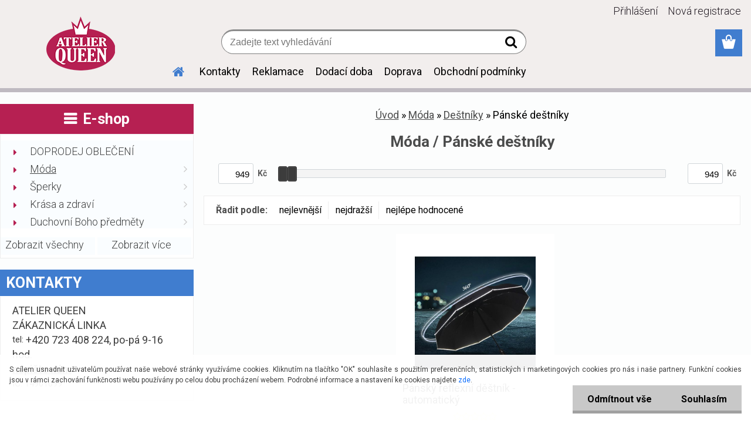

--- FILE ---
content_type: text/html; charset=utf-8
request_url: https://shop.atelierqueen.cz/Panske-destniky-c2_618_3.htm
body_size: 24175
content:


        <!DOCTYPE html>
    <html xmlns:og="http://ogp.me/ns#" xmlns:fb="http://www.facebook.com/2008/fbml" lang="cs" class="tmpl__etherum">
      <head>
          <script>
              window.cookie_preferences = getCookieSettings('cookie_preferences');
              window.cookie_statistics = getCookieSettings('cookie_statistics');
              window.cookie_marketing = getCookieSettings('cookie_marketing');

              function getCookieSettings(cookie_name) {
                  if (document.cookie.length > 0)
                  {
                      cookie_start = document.cookie.indexOf(cookie_name + "=");
                      if (cookie_start != -1)
                      {
                          cookie_start = cookie_start + cookie_name.length + 1;
                          cookie_end = document.cookie.indexOf(";", cookie_start);
                          if (cookie_end == -1)
                          {
                              cookie_end = document.cookie.length;
                          }
                          return unescape(document.cookie.substring(cookie_start, cookie_end));
                      }
                  }
                  return false;
              }
          </script>
                    <script async src="https://www.googletagmanager.com/gtag/js?id=GTM-TK6NJTD"></script>
                            <script>
                    window.dataLayer = window.dataLayer || [];
                    function gtag(){dataLayer.push(arguments)};
                    gtag('consent', 'default', {
                        'ad_storage': String(window.cookie_marketing) !== 'false' ? 'granted' : 'denied',
                        'analytics_storage': String(window.cookie_statistics) !== 'false' ? 'granted' : 'denied',
                        'ad_personalization': String(window.cookie_statistics) !== 'false' ? 'granted' : 'denied',
                        'ad_user_data': String(window.cookie_statistics) !== 'false' ? 'granted' : 'denied'
                    });
                    dataLayer.push({
                        'event': 'default_consent'
                    });
                </script>
                    <script>(function(w,d,s,l,i){w[l]=w[l]||[];w[l].push({'gtm.start':
          new Date().getTime(),event:'gtm.js'});var f=d.getElementsByTagName(s)[0],
        j=d.createElement(s),dl=l!='dataLayer'?'&l='+l:'';j.async=true;j.src=
        'https://www.googletagmanager.com/gtm.js?id='+i+dl;f.parentNode.insertBefore(j,f);
      })(window,document,'script','dataLayer','GTM-GTM-TK6NJTD');
        window.dataLayer = window.dataLayer || [];
        window.dataLayer.push({
            event: 'eec.pageview',
            clientIP: '3.145.162.XX'
        });

    </script>
        <!-- Start Srovname.cz Pixel -->
    <script>
      !function(e,n,t,a,s,o,r){ e[a]||((s=e[a]=function(){s.process?s.process.apply(s,arguments):s.queue.push(arguments)}).queue=[],(o=n.createElement(t)).async=1,o.src='https://tracking.srovname.cz/srovnamepixel.js',o.dataset.srv9="1",(r=n.getElementsByTagName(t)[0]).parentNode.insertBefore(o,r))}(window,document,"script","srovname");srovname("init",'a71488d920d25207c369cd1bd1439597');
    </script>
    <!-- End Srovname.cz Pixel -->
          <script type="text/javascript" src="https://c.seznam.cz/js/rc.js"></script>
              <title>Móda | Atelier Queen</title>
        <script type="text/javascript">var action_unavailable='action_unavailable';var id_language = 'cs';var id_country_code = 'CZ';var language_code = 'cs-CZ';var path_request = '/request.php';var type_request = 'POST';var cache_break = "2511"; var enable_console_debug = false; var enable_logging_errors = false;var administration_id_language = 'cs';var administration_id_country_code = 'CZ';</script>          <script type="text/javascript" src="//ajax.googleapis.com/ajax/libs/jquery/1.8.3/jquery.min.js"></script>
          <script type="text/javascript" src="//code.jquery.com/ui/1.12.1/jquery-ui.min.js" ></script>
                  <script src="/wa_script/js/jquery.hoverIntent.minified.js?_=2025-01-14-11-59" type="text/javascript"></script>
        <script type="text/javascript" src="/admin/jscripts/jquery.qtip.min.js?_=2025-01-14-11-59"></script>
                  <script src="/wa_script/js/jquery.selectBoxIt.min.js?_=2025-01-14-11-59" type="text/javascript"></script>
                  <script src="/wa_script/js/bs_overlay.js?_=2025-01-14-11-59" type="text/javascript"></script>
        <script src="/wa_script/js/bs_design.js?_=2025-01-14-11-59" type="text/javascript"></script>
        <script src="/admin/jscripts/wa_translation.js?_=2025-01-14-11-59" type="text/javascript"></script>
        <link rel="stylesheet" type="text/css" href="/css/jquery.selectBoxIt.wa_script.css?_=2025-01-14-11-59" media="screen, projection">
        <link rel="stylesheet" type="text/css" href="/css/jquery.qtip.lupa.css?_=2025-01-14-11-59">
        
        <link rel="stylesheet" type="text/css" href="/fotky104372/icons/flat_icons/font/flaticon.css?_=1557907021" >          <script src="/wa_script/js/jquery.colorbox-min.js?_=2025-01-14-11-59" type="text/javascript"></script>
          <link rel="stylesheet" type="text/css" href="/css/colorbox.css?_=2025-01-14-11-59">
          <script type="text/javascript">
            jQuery(document).ready(function() {
              (function() {
                function createGalleries(rel) {
                  var regex = new RegExp(rel + "\\[(\\d+)]"),
                      m, group = "g_" + rel, groupN;
                  $("a[rel*=" + rel + "]").each(function() {
                    m = regex.exec(this.getAttribute("rel"));
                    if(m) {
                      groupN = group + m[1];
                    } else {
                      groupN = group;
                    }
                    $(this).colorbox({
                      rel: groupN,
                      slideshow:true,
                       maxWidth: "85%",
                       maxHeight: "85%",
                       returnFocus: false
                    });
                  });
                }
                createGalleries("lytebox");
                createGalleries("lyteshow");
              })();
            });</script>
          <script type="text/javascript">
      function init_products_hovers()
      {
        jQuery(".product").hoverIntent({
          over: function(){
            jQuery(this).find(".icons_width_hack").animate({width: "130px"}, 300, function(){});
          } ,
          out: function(){
            jQuery(this).find(".icons_width_hack").animate({width: "10px"}, 300, function(){});
          },
          interval: 40
        });
      }
      jQuery(document).ready(function(){

        jQuery(".param select, .sorting select").selectBoxIt();

        jQuery(".productFooter").click(function()
        {
          var $product_detail_link = jQuery(this).parent().find("a:first");

          if($product_detail_link.length && $product_detail_link.attr("href"))
          {
            window.location.href = $product_detail_link.attr("href");
          }
        });
        init_products_hovers();
        
        ebar_details_visibility = {};
        ebar_details_visibility["user"] = false;
        ebar_details_visibility["basket"] = false;

        ebar_details_timer = {};
        ebar_details_timer["user"] = setTimeout(function(){},100);
        ebar_details_timer["basket"] = setTimeout(function(){},100);

        function ebar_set_show($caller)
        {
          var $box_name = $($caller).attr("id").split("_")[0];

          ebar_details_visibility["user"] = false;
          ebar_details_visibility["basket"] = false;

          ebar_details_visibility[$box_name] = true;

          resolve_ebar_set_visibility("user");
          resolve_ebar_set_visibility("basket");
        }

        function ebar_set_hide($caller)
        {
          var $box_name = $($caller).attr("id").split("_")[0];

          ebar_details_visibility[$box_name] = false;

          clearTimeout(ebar_details_timer[$box_name]);
          ebar_details_timer[$box_name] = setTimeout(function(){resolve_ebar_set_visibility($box_name);},300);
        }

        function resolve_ebar_set_visibility($box_name)
        {
          if(   ebar_details_visibility[$box_name]
             && jQuery("#"+$box_name+"_detail").is(":hidden"))
          {
            jQuery("#"+$box_name+"_detail").slideDown(300);
          }
          else if(   !ebar_details_visibility[$box_name]
                  && jQuery("#"+$box_name+"_detail").not(":hidden"))
          {
            jQuery("#"+$box_name+"_detail").slideUp(0, function() {
              $(this).css({overflow: ""});
            });
          }
        }

        
        jQuery("#user_icon, #basket_icon").hoverIntent({
          over: function(){
            ebar_set_show(this);
            
          } ,
          out: function(){
            ebar_set_hide(this);
          },
          interval: 40
        });
        
        jQuery("#user_icon").click(function(e)
        {
          if(jQuery(e.target).attr("id") == "user_icon")
          {
            window.location.href = "https://shop.atelierqueen.cz/6j02l2bq/e-login/";
          }
        });

        jQuery("#basket_icon").click(function(e)
        {
          if(jQuery(e.target).attr("id") == "basket_icon")
          {
            window.location.href = "https://shop.atelierqueen.cz/6j02l2bq/e-basket/";
          }
        });
      
      });
    </script>        <meta http-equiv="Content-language" content="cs">
        <meta http-equiv="Content-Type" content="text/html; charset=utf-8">
        <meta name="language" content="czech">
        <meta name="keywords" content="móda">
        <meta name="description" content="Tuzemská firma,nabízíme obrazy z kůže,vitrážky,sklo,netradičních kytice a různé dekorace do bytu,kávu,čaj,vychytávky do domácnosti,auto-moto,šperky, péči o nehty,hubnutí,příčesky,ozdoby do vlasů a turbany,kabelky,kapesníky,kravaty a další">
        <meta name="revisit-after" content="1 Days">
        <meta name="distribution" content="global">
        <meta name="expires" content="never">
                  <meta name="expires" content="never">
                    <link rel="canonical" href="https://shop.atelierqueen.cz/Panske-destniky-c2_618_3.htm"/>
          <meta property="og:image" content="http://shop.atelierqueen.cz/fotky104372/design_setup/images/custom_image_logo.png" />
<meta property="og:image:secure_url" content="https://shop.atelierqueen.cz/fotky104372/design_setup/images/custom_image_logo.png" />
<meta property="og:image:type" content="image/jpeg" />

<meta name="google-site-verification" content="UA-84347857-1"/>            <meta name="robots" content="index, follow">
                      <link href="//shop.atelierqueen.cz/fotky104372/favicon.jpg" rel="icon" type="image/jpeg">
          <link rel="shortcut icon" type="image/jpeg" href="//shop.atelierqueen.cz/fotky104372/favicon.jpg">
                  <link rel="stylesheet" type="text/css" href="/css/lang_dependent_css/lang_cs.css?_=2025-01-14-11-59" media="screen, projection">
                <link rel='stylesheet' type='text/css' href='/wa_script/js/styles.css?_=2025-01-14-11-59'>
        <script language='javascript' type='text/javascript' src='/wa_script/js/javascripts.js?_=2025-01-14-11-59'></script>
        <script language='javascript' type='text/javascript' src='/wa_script/js/check_tel.js?_=2025-01-14-11-59'></script>
          <script src="/assets/javascripts/buy_button.js?_=2025-01-14-11-59"></script>
            <script type="text/javascript" src="/wa_script/js/bs_user.js?_=2025-01-14-11-59"></script>
        <script type="text/javascript" src="/wa_script/js/bs_fce.js?_=2025-01-14-11-59"></script>
        <script type="text/javascript" src="/wa_script/js/bs_fixed_bar.js?_=2025-01-14-11-59"></script>
        <script type="text/javascript" src="/bohemiasoft/js/bs.js?_=2025-01-14-11-59"></script>
        <script src="/wa_script/js/jquery.number.min.js?_=2025-01-14-11-59" type="text/javascript"></script>
        <script type="text/javascript">
            BS.User.id = 104372;
            BS.User.domain = "6j02l2bq";
            BS.User.is_responsive_layout = true;
            BS.User.max_search_query_length = 50;
            BS.User.max_autocomplete_words_count = 5;

            WA.Translation._autocompleter_ambiguous_query = ' Hledavý výraz je pro našeptávač příliš obecný. Zadejte prosím další znaky, slova nebo pokračujte odesláním formuláře pro vyhledávání.';
            WA.Translation._autocompleter_no_results_found = ' Nebyly nalezeny žádné produkty ani kategorie.';
            WA.Translation._error = " Chyba";
            WA.Translation._success = " Nastaveno";
            WA.Translation._warning = " Upozornění";
            WA.Translation._multiples_inc_notify = '<p class="multiples-warning"><strong>Tento produkt je možné objednat pouze v násobcích #inc#. </strong><br><small>Vámi zadaný počet kusů byl navýšen dle tohoto násobku.</small></p>';
            WA.Translation._shipping_change_selected = " Změnit...";
            WA.Translation._shipping_deliver_to_address = " Zásilka bude doručena na zvolenou adresu";

            BS.Design.template = {
              name: "etherum",
              is_selected: function(name) {
                if(Array.isArray(name)) {
                  return name.indexOf(this.name) > -1;
                } else {
                  return name === this.name;
                }
              }
            };
            BS.Design.isLayout3 = true;
            BS.Design.templates = {
              TEMPLATE_ARGON: "argon",TEMPLATE_NEON: "neon",TEMPLATE_CARBON: "carbon",TEMPLATE_XENON: "xenon",TEMPLATE_AURUM: "aurum",TEMPLATE_CUPRUM: "cuprum",TEMPLATE_ERBIUM: "erbium",TEMPLATE_CADMIUM: "cadmium",TEMPLATE_BARIUM: "barium",TEMPLATE_CHROMIUM: "chromium",TEMPLATE_SILICIUM: "silicium",TEMPLATE_IRIDIUM: "iridium",TEMPLATE_INDIUM: "indium",TEMPLATE_OXYGEN: "oxygen",TEMPLATE_HELIUM: "helium",TEMPLATE_FLUOR: "fluor",TEMPLATE_FERRUM: "ferrum",TEMPLATE_TERBIUM: "terbium",TEMPLATE_URANIUM: "uranium",TEMPLATE_ZINCUM: "zincum",TEMPLATE_CERIUM: "cerium",TEMPLATE_KRYPTON: "krypton",TEMPLATE_THORIUM: "thorium",TEMPLATE_ETHERUM: "etherum",TEMPLATE_KRYPTONIT: "kryptonit",TEMPLATE_TITANIUM: "titanium",TEMPLATE_PLATINUM: "platinum"            };
        </script>
                  <script src="/js/progress_button/modernizr.custom.js"></script>
                      <link rel="stylesheet" type="text/css" href="/bower_components/owl.carousel/dist/assets/owl.carousel.min.css" />
            <link rel="stylesheet" type="text/css" href="/bower_components/owl.carousel/dist/assets/owl.theme.default.min.css" />
            <script src="/bower_components/owl.carousel/dist/owl.carousel.min.js"></script>
                    <link rel="stylesheet" type="text/css" href="//static.bohemiasoft.com/jave/style.css?_=2025-01-14-11-59" media="screen">
                    <link rel="stylesheet" type="text/css" href="/css/font-awesome.4.7.0.min.css" media="screen">
          <link rel="stylesheet" type="text/css" href="/sablony/nove/etherum/etherumblue/css/product_var3.css?_=2025-01-14-11-59" media="screen">
                    <link rel="stylesheet"
                type="text/css"
                id="tpl-editor-stylesheet"
                href="/sablony/nove/etherum/etherumblue/css/colors.css?_=2025-01-14-11-59"
                media="screen">

          <meta name="viewport" content="width=device-width, initial-scale=1.0">
          <link rel="stylesheet" 
                   type="text/css" 
                   href="https://static.bohemiasoft.com/custom-css/etherum.css?_1764594711" 
                   media="screen"><link rel="stylesheet" type="text/css" href="/css/steps_order.css?_=2025-01-14-11-59" media="screen"><style type="text/css">
               <!--#site_logo{
                  width: 275px;
                  height: 100px;
                  background-image: url('/fotky104372/design_setup/images/custom_image_logo.png?cache_time=1568381742');
                  background-repeat: no-repeat;
                  
                }html body .myheader { 
          background-image: none;
          border: black;
          background-repeat: repeat;
          background-position: 0px 0px;
          background-color: #f2eeed;
        }#page_background{
                  background-image: none;
                  background-repeat: repeat;
                  background-position: 0px 0px;
                  background-color: #fcfdfd;
                }.bgLupa{
                  padding: 0;
                  border: none;
                }
      /***font nadpisu***/
      #left-box .title_left_eshop {
          color: #ffffff!important;
      }
      /***pozadi nadpisu***/
      #left-box .title_left_eshop {
          background-color: #b62052!important;
      }
      /***font kategorie***/
      body #page .leftmenu2 ul li a {
                  color: #414242!important;
      }
      body #page .leftmenu ul li a {
                  color: #414242!important;
      }
      /***pozadi kategorie***/
      body #page .leftmenu2 ul li a {
                  background-color:#fafdff!important;
      }
      body #page .leftmenu ul li a {
                  background-color:#fafdff!important;
      }
      /***font kategorie - hover, active***/
      body #page .leftmenu2 ul li a:hover, body #page .leftmenu2 ul li.leftmenuAct a {
                  color:#000000 !important;
      }
      body #page .leftmenu ul li a:hover, body #page .leftmenu ul li.leftmenuAct a {
                  color:#000000 !important;
      }
      /***pozadi kategorie - hover, active***/
      body #page .leftmenu2 ul li a:hover, body #page .leftmenu2 ul li.leftmenuAct a {
                  background-color:#fafdff!important;
      }
      #left-box .leftmenu > ul > li:hover > a, html #page ul li.leftmenuAct a, #left-box ul li a:hover {
                  background-color:#fafdff!important;
      }
      /***before kategorie***/
      #left-box li a::before {
                  color: #b62052!important; 
        } 
      /***before kategorie - hover, active***/
      .leftmenu li:hover a::before, .leftmenuAct a::before, .leftmenu2 li:hover a::before, .leftmenuAct a::before {
                  color: #000000!important; 
        }
      /***ramecek***/
      #left-box ul li a, #left-box .leftmenu > ul > li:hover > a, #left-box .leftmenuAct a, #left-box .leftmenu2 > ul > li:hover > a, #left-box .leftmenuAct a {
          border-color: #a6a6a6!important;
        }
      /***font podkategorie***/
      body #page .leftmenu2 ul ul li a {
                  color:#414242!important;
        }
      body #page .leftmenu ul ul li a, body #page .leftmenu ul li.leftmenuAct ul li a {
            color:#414242!important;
            border-color:#414242!important;
        }
      /***pozadi podkategorie***/
      body #page .leftmenu2 ul ul li a {
                  background-color:#dfe1e1!important;
      }
      body #page .leftmenu ul ul li a, #left-box .leftmenu ul ul::after, #left-box .leftmenu ul ul, html #page ul ul li.leftmenuAct {
                  background-color:#dfe1e1!important;
      }
      /***font podkategorie - hover, active***/
      body #page .leftmenu2 ul ul li a:hover, body #page .leftmenu2 ul ul li.leftmenu2Act a{
                  color: #000000 !important;
        }
      body #page .leftmenu ul ul li a:hover, body #page .leftmenu ul li.leftmenuAct ul li a:hover{
            color: #000000 !important;
        }
      /***pozadi podkategorie - hover, active***/
      body #page .leftmenu2 ul ul li a:hover, body #page .leftmenu2 ul ul li.leftmenu2Act a{
                  background-color:#e9d9d9!important;
        }
      body #page .leftmenu ul ul li a:hover, body #page .leftmenu ul ul li.leftmenuAct a{
                  border-color:#e9d9d9!important;
        }
      /***before podkategorie***/
      html #left-box .leftmenu2 ul ul a::before{
                  color: #414242!important; 
        }
      html #left-box .leftmenu ul ul a::before{
                  color: #414242!important; 
      }
      /***before podkategorie - hover, active***/
      html #left-box .leftmenu2 ul ul li:hover a::before, html #left-box .leftmenu2 ul ul li.leftmenu2Act a::before{
                  color: #000000 !important; 
        }
      html #left-box .leftmenu ul ul li:hover a::before, html #left-box .leftmenu ul ul li.leftmenuAct a::before{
                  color: #000000 !important; 
        } /***font oddelovace***/
      body #page .leftmenu2 ul li.leftmenuCat, body #page .leftmenu2 ul li.leftmenuCat:hover {
                  color: #ffffff!important;
        }
      body #page .leftmenu ul li.leftmenuCat, body #page .leftmenu ul li.leftmenuCat:hover {
                  color: #ffffff!important;
        }/***pozadi oddelovace***/
      body #page .leftmenu2 ul li.leftmenuCat, body #page .leftmenu2 ul li.leftmenuCat:hover {
                  background-color:#414242!important;
        }
      body #page .leftmenu ul li.leftmenuCat, body #page .leftmenu ul li.leftmenuCat:hover {
                  background-color:#414242!important;
        }/***ramecek oddelovace***/
      .centerpage_params_filter_areas .ui-slider-range, .category-menu-sep-order-1, .category-menu-sep-order-2, .category-menu-sep-order-3, .category-menu-sep-order-4, .category-menu-sep-order-5, .category-menu-sep-order-6, .category-menu-sep-order-7, .category-menu-sep-order-8, .category-menu-sep-order-9, .category-menu-sep-order-10, .category-menu-sep-order-11, .category-menu-sep-order-12, .category-menu-sep-order-13, .category-menu-sep-order-14, .category-menu-sep-order-15, textarea:hover {
          border-color: #414242!important;
        }

 :root { 
 }
-->
                </style>          <link rel="stylesheet" type="text/css" href="/fotky104372/design_setup/css/user_defined.css?_=1673263070" media="screen, projection">
                    <script type="text/javascript" src="/admin/jscripts/wa_dialogs.js?_=2025-01-14-11-59"></script>
            <script>
      $(document).ready(function() {
        if (getCookie('show_cookie_message' + '_104372_cz') != 'no') {
          if($('#cookies-agreement').attr('data-location') === '0')
          {
            $('.cookies-wrapper').css("top", "0px");
          }
          else
          {
            $('.cookies-wrapper').css("bottom", "0px");
          }
          $('.cookies-wrapper').show();
        }

        $('#cookies-notify__close').click(function() {
          setCookie('show_cookie_message' + '_104372_cz', 'no');
          $('#cookies-agreement').slideUp();
          $("#masterpage").attr("style", "");
          setCookie('cookie_preferences', 'true');
          setCookie('cookie_statistics', 'true');
          setCookie('cookie_marketing', 'true');
          window.cookie_preferences = true;
          window.cookie_statistics = true;
          window.cookie_marketing = true;
          if(typeof gtag === 'function') {
              gtag('consent', 'update', {
                  'ad_storage': 'granted',
                  'analytics_storage': 'granted',
                  'ad_user_data': 'granted',
                  'ad_personalization': 'granted'
              });
          }
         return false;
        });

        $("#cookies-notify__disagree").click(function(){
            save_preferences();
        });

        $('#cookies-notify__preferences-button-close').click(function(){
            var cookies_notify_preferences = $("#cookies-notify-checkbox__preferences").is(':checked');
            var cookies_notify_statistics = $("#cookies-notify-checkbox__statistics").is(':checked');
            var cookies_notify_marketing = $("#cookies-notify-checkbox__marketing").is(':checked');
            save_preferences(cookies_notify_preferences, cookies_notify_statistics, cookies_notify_marketing);
        });

        function save_preferences(preferences = false, statistics = false, marketing = false)
        {
            setCookie('show_cookie_message' + '_104372_cz', 'no');
            $('#cookies-agreement').slideUp();
            $("#masterpage").attr("style", "");
            setCookie('cookie_preferences', preferences);
            setCookie('cookie_statistics', statistics);
            setCookie('cookie_marketing', marketing);
            window.cookie_preferences = preferences;
            window.cookie_statistics = statistics;
            window.cookie_marketing = marketing;
            if(marketing && typeof gtag === 'function')
            {
                gtag('consent', 'update', {
                    'ad_storage': 'granted'
                });
            }
            if(statistics && typeof gtag === 'function')
            {
                gtag('consent', 'update', {
                    'analytics_storage': 'granted',
                    'ad_user_data': 'granted',
                    'ad_personalization': 'granted',
                });
            }
            if(marketing === false && BS && BS.seznamIdentity) {
                BS.seznamIdentity.clearIdentity();
            }
        }

        /**
         * @param {String} cookie_name
         * @returns {String}
         */
        function getCookie(cookie_name) {
          if (document.cookie.length > 0)
          {
            cookie_start = document.cookie.indexOf(cookie_name + "=");
            if (cookie_start != -1)
            {
              cookie_start = cookie_start + cookie_name.length + 1;
              cookie_end = document.cookie.indexOf(";", cookie_start);
              if (cookie_end == -1)
              {
                cookie_end = document.cookie.length;
              }
              return unescape(document.cookie.substring(cookie_start, cookie_end));
            }
          }
          return "";
        }
        
        /**
         * @param {String} cookie_name
         * @param {String} value
         */
        function setCookie(cookie_name, value) {
          var time = new Date();
          time.setTime(time.getTime() + 365*24*60*60*1000); // + 1 rok
          var expires = "expires="+time.toUTCString();
          document.cookie = cookie_name + "=" + escape(value) + "; " + expires + "; path=/";
        }
      });
    </script>
    <script async src="https://www.googletagmanager.com/gtag/js?id=UA-84347857-1"></script><script>
window.dataLayer = window.dataLayer || [];
function gtag(){dataLayer.push(arguments);}
gtag('js', new Date());
</script>        <script type="text/javascript" src="/wa_script/js/search_autocompleter.js?_=2025-01-14-11-59"></script>
                <link rel="stylesheet" type="text/css" href="/assets/vendor/magnific-popup/magnific-popup.css" />
      <script src="/assets/vendor/magnific-popup/jquery.magnific-popup.js"></script>
      <script type="text/javascript">
        BS.env = {
          decPoint: ",",
          basketFloatEnabled: false        };
      </script>
      <script type="text/javascript" src="/node_modules/select2/dist/js/select2.min.js"></script>
      <script type="text/javascript" src="/node_modules/maximize-select2-height/maximize-select2-height.min.js"></script>
      <script type="text/javascript">
        (function() {
          $.fn.select2.defaults.set("language", {
            noResults: function() {return " Nenalezeny žádné položky"},
            inputTooShort: function(o) {
              var n = o.minimum - o.input.length;
              return " Prosím zadejte #N# nebo více znaků.".replace("#N#", n);
            }
          });
          $.fn.select2.defaults.set("width", "100%")
        })();

      </script>
      <link type="text/css" rel="stylesheet" href="/node_modules/select2/dist/css/select2.min.css" />
      <script type="text/javascript" src="/wa_script/js/countdown_timer.js?_=2025-01-14-11-59"></script>
      <script type="text/javascript" src="/wa_script/js/app.js?_=2025-01-14-11-59"></script>
      <script type="text/javascript" src="/node_modules/jquery-validation/dist/jquery.validate.min.js"></script>

      
          </head>
          <script type="text/javascript">
        var fb_pixel = 'active';
      </script>
      <script type="text/javascript" src="/wa_script/js/fb_pixel_func.js"></script>
      <script>add_to_cart_default_basket_settings();</script>  <body class="lang-cs layout3 not-home page-category page-category-2-618 basket-empty slider_available template-slider-custom vat-payer-n alternative-currency-y" >
      <!-- Google Tag Manager (noscript) end -->
    <noscript><iframe src="https://www.googletagmanager.com/ns.html?id=GTM-GTM-TK6NJTD"
                      height="0" width="0" style="display:none;visibility:hidden"></iframe></noscript>
    <!-- End Google Tag Manager (noscript) -->
          <a name="topweb"></a>
            <div id="cookies-agreement" class="cookies-wrapper" data-location="1"
         >
      <div class="cookies-notify-background"></div>
      <div class="cookies-notify" style="display:block!important;">
        <div class="cookies-notify__bar">
          <div class="cookies-notify__bar1">
            <div class="cookies-notify__text"
                                 >
                S cílem usnadnit uživatelům používat naše webové stránky využíváme cookies. Kliknutím na tlačítko "OK" souhlasíte s použitím preferenčních, statistických i marketingových cookies pro nás i naše partnery. Funkční cookies jsou v rámci zachování funkčnosti webu používány po celou dobu procházení webem. Podrobné informace a nastavení ke cookies najdete <span class="cookies-notify__detail_button">zde</span>.            </div>
            <div class="cookies-notify__button">
                <a href="#" id="cookies-notify__disagree" class="secondary-btn"
                   style="color: #000000;
                           background-color: #c8c8c8;
                           opacity: 1"
                >Odmítnout vše</a>
              <a href="#" id="cookies-notify__close"
                 style="color: #000000;
                        background-color: #c8c8c8;
                        opacity: 1"
                >Souhlasím</a>
            </div>
          </div>
                        <div class="cookies-notify__detail_box hidden"
                             >
                <div id="cookies-nofify__close_detail"> Zavřít</div>
                <div>
                    <br />
                    <b> Co jsou cookies?</b><br />
                    <span> Cookies jsou krátké textové informace, které jsou uloženy ve Vašem prohlížeči. Tyto informace běžně používají všechny webové stránky a jejich procházením dochází k ukládání cookies. Pomocí partnerských skriptů, které mohou stránky používat (například Google analytics</span><br /><br />
                    <b> Jak lze nastavit práci webu s cookies?</b><br />
                    <span> Přestože doporučujeme povolit používání všech typů cookies, práci webu s nimi můžete nastavit dle vlastních preferencí pomocí checkboxů zobrazených níže. Po odsouhlasení nastavení práce s cookies můžete změnit své rozhodnutí smazáním či editací cookies přímo v nastavení Vašeho prohlížeče. Podrobnější informace k promazání cookies najdete v nápovědě Vašeho prohlížeče.</span>
                </div>
                <div class="cookies-notify__checkboxes"
                                    >
                    <div class="checkbox-custom checkbox-default cookies-notify__checkbox">
                        <input type="checkbox" id="cookies-notify-checkbox__functional" checked disabled />
                        <label for="cookies-notify-checkbox__functional" class="cookies-notify__checkbox_label"> Nutné</label>
                    </div>
                    <div class="checkbox-custom checkbox-default cookies-notify__checkbox">
                        <input type="checkbox" id="cookies-notify-checkbox__preferences" checked />
                        <label for="cookies-notify-checkbox__preferences" class="cookies-notify__checkbox_label"> Preferenční</label>
                    </div>
                    <div class="checkbox-custom checkbox-default cookies-notify__checkbox">
                        <input type="checkbox" id="cookies-notify-checkbox__statistics" checked />
                        <label for="cookies-notify-checkbox__statistics" class="cookies-notify__checkbox_label"> Statistické</label>
                    </div>
                    <div class="checkbox-custom checkbox-default cookies-notify__checkbox">
                        <input type="checkbox" id="cookies-notify-checkbox__marketing" checked />
                        <label for="cookies-notify-checkbox__marketing" class="cookies-notify__checkbox_label"> Marketingové</label>
                    </div>
                </div>
                <div id="cookies-notify__cookie_types">
                    <div class="cookies-notify__cookie_type cookie-active" data-type="functional">
                         Nutné (13)
                    </div>
                    <div class="cookies-notify__cookie_type" data-type="preferences">
                         Preferenční (1)
                    </div>
                    <div class="cookies-notify__cookie_type" data-type="statistics">
                         Statistické (15)
                    </div>
                    <div class="cookies-notify__cookie_type" data-type="marketing">
                         Marketingové (15)
                    </div>
                    <div class="cookies-notify__cookie_type" data-type="unclassified">
                         Neklasifikované (7)
                    </div>
                </div>
                <div id="cookies-notify__cookie_detail">
                    <div class="cookie-notify__cookie_description">
                        <span id="cookie-notify__description_functional" class="cookie_description_active"> Tyto informace jsou nezbytné ke správnému chodu webové stránky jako například vkládání zboží do košíku, uložení vyplněných údajů nebo přihlášení do zákaznické sekce.</span>
                        <span id="cookie-notify__description_preferences" class="hidden"> Tyto cookies umožní přizpůsobit chování nebo vzhled stránky dle Vašich potřeb, například volba jazyka.</span>
                        <span id="cookie-notify__description_statistics" class="hidden"> Díky těmto cookies mohou majitelé i developeři webu více porozumět chování uživatelů a vyvijet stránku tak, aby byla co nejvíce prozákaznická. Tedy abyste co nejrychleji našli hledané zboží nebo co nejsnáze dokončili jeho nákup.</span>
                        <span id="cookie-notify__description_marketing" class="hidden"> Tyto informace umožní personalizovat zobrazení nabídek přímo pro Vás díky historické zkušenosti procházení dřívějších stránek a nabídek.</span>
                        <span id="cookie-notify__description_unclassified" class="hidden"> Tyto cookies prozatím nebyly roztříděny do vlastní kategorie.</span>
                    </div>
                    <style>
                        #cookies-notify__cookie_detail_table td
                        {
                            color: #ffffff                        }
                    </style>
                    <table class="table" id="cookies-notify__cookie_detail_table">
                        <thead>
                            <tr>
                                <th> Jméno</th>
                                <th> Účel</th>
                                <th> Vypršení</th>
                            </tr>
                        </thead>
                        <tbody>
                                                    <tr>
                                <td>show_cookie_message</td>
                                <td>Ukládá informaci o potřebě zobrazení cookie lišty</td>
                                <td>1 rok</td>
                            </tr>
                                                        <tr>
                                <td>__zlcmid</td>
                                <td>Tento soubor cookie se používá k uložení identity návštěvníka během návštěv a preference návštěvníka deaktivovat naši funkci živého chatu. </td>
                                <td>1 rok</td>
                            </tr>
                                                        <tr>
                                <td>__cfruid</td>
                                <td>Tento soubor cookie je součástí služeb poskytovaných společností Cloudflare – včetně vyrovnávání zátěže, doručování obsahu webových stránek a poskytování připojení DNS pro provozovatele webových stránek. </td>
                                <td>relace</td>
                            </tr>
                                                        <tr>
                                <td>_auth</td>
                                <td>Zajišťuje bezpečnost procházení návštěvníků tím, že zabraňuje padělání požadavků mezi stránkami. Tento soubor cookie je nezbytný pro bezpečnost webu a návštěvníka. </td>
                                <td>1 rok</td>
                            </tr>
                                                        <tr>
                                <td>csrftoken</td>
                                <td>Pomáhá předcházet útokům Cross-Site Request Forgery (CSRF). 
</td>
                                <td>1 rok</td>
                            </tr>
                                                        <tr>
                                <td>PHPSESSID</td>
                                <td>Zachovává stav uživatelské relace napříč požadavky na stránky. </td>
                                <td>relace</td>
                            </tr>
                                                        <tr>
                                <td>rc::a</td>
                                <td>Tento soubor cookie se používá k rozlišení mezi lidmi a roboty. To je výhodné pro web, aby
vytvářet platné zprávy o používání jejich webových stránek. </td>
                                <td>persistentní</td>
                            </tr>
                                                        <tr>
                                <td>rc::c</td>
                                <td>Tento soubor cookie se používá k rozlišení mezi lidmi a roboty. </td>
                                <td>relace</td>
                            </tr>
                                                        <tr>
                                <td>AWSALBCORS</td>
                                <td>Registruje, který server-cluster obsluhuje návštěvníka. To se používá v kontextu s vyrovnáváním zátěže, aby se optimalizovala uživatelská zkušenost. </td>
                                <td>6 dnů</td>
                            </tr>
                                                        <tr>
                                <td>18plus_allow_access#</td>
                                <td>Ukládá informaci o odsouhlasení okna 18+ pro web.</td>
                                <td>neznámý</td>
                            </tr>
                                                        <tr>
                                <td>18plus_cat#</td>
                                <td>Ukládá informaci o odsouhlasení okna 18+ pro kategorii.</td>
                                <td>neznámý</td>
                            </tr>
                                                        <tr>
                                <td>bs_slide_menu</td>
                                <td></td>
                                <td>neznámý</td>
                            </tr>
                                                        <tr>
                                <td>left_menu</td>
                                <td>Ukládá informaci o způsobu zobrazení levého menu.</td>
                                <td>neznámý</td>
                            </tr>
                                                    </tbody>
                    </table>
                    <div class="cookies-notify__button">
                        <a href="#" id="cookies-notify__preferences-button-close"
                           style="color: #000000;
                                background-color: #c8c8c8;
                                opacity: 1">
                            Uložit nastavení                        </a>
                    </div>
                </div>
            </div>
                    </div>
      </div>
    </div>
    
  <div id="responsive_layout_large"></div><div id="page">    <script type="text/javascript">
      var responsive_articlemenu_name = ' Menu';
      var responsive_eshopmenu_name = ' E-shop';
    </script>
        <link rel="stylesheet" type="text/css" href="/css/masterslider.css?_=2025-01-14-11-59" media="screen, projection">
    <script type="text/javascript" src="/js/masterslider.min.js"></script>
    <div class="myheader">
                <div class="navigate_bar">
            <div class="logo-wrapper">
            <a id="site_logo" href="//shop.atelierqueen.cz" class="mylogo" aria-label="Logo"></a>
    </div>
                        <!--[if IE 6]>
    <style>
    #main-menu ul ul{visibility:visible;}
    </style>
    <![endif]-->

    
    <div id="topmenu"><!-- TOPMENU -->
          <div id="search">
      <form name="search" id="searchForm" action="/search-engine.htm" method="GET" enctype="multipart/form-data">
        <label for="q" class="title_left2"> Hľadanie</label>
        <p>
          <input name="slovo" type="text" class="inputBox" id="q" placeholder=" Zadejte text vyhledávání" maxlength="50">
          
          <input type="hidden" id="source_service" value="www.webareal.cz">
        </p>
        <div class="wrapper_search_submit">
          <input type="submit" class="search_submit" aria-label="search" name="search_submit" value="">
        </div>
        <div id="search_setup_area">
          <input id="hledatjak2" checked="checked" type="radio" name="hledatjak" value="2">
          <label for="hledatjak2">Hledat ve zboží</label>
          <br />
          <input id="hledatjak1"  type="radio" name="hledatjak" value="1">
          <label for="hledatjak1">Hledat v článcích</label>
                    <script type="text/javascript">
            function resolve_search_mode_visibility()
            {
              if (jQuery('form[name=search] input').is(':focus'))
              {
                if (jQuery('#search_setup_area').is(':hidden'))
                {
                  jQuery('#search_setup_area').slideDown(400);
                }
              }
              else
              {
                if (jQuery('#search_setup_area').not(':hidden'))
                {
                  jQuery('#search_setup_area').slideUp(400);
                }
              }
            }

            $('form[name=search] input').click(function() {
              this.focus();
            });

            jQuery('form[name=search] input')
                .focus(function() {
                  resolve_search_mode_visibility();
                })
                .blur(function() {
                  setTimeout(function() {
                    resolve_search_mode_visibility();
                  }, 1000);
                });

          </script>
                  </div>
      </form>
    </div>
          <div id="main-menu" class="">
                 <ul>
            <li class="eshop-menu-home">
              <a href="//shop.atelierqueen.cz" class="top_parent_act" aria-label="Homepage">
                              </a>
            </li>
          </ul>
          
<ul><li class="eshop-menu-2 eshop-menu-order-1 eshop-menu-odd"><a href="/Kontakty-a2_0.htm"  class="top_parent">Kontakty</a> <ul><!--[if lte IE 7]><table><tr><td><![endif]--> <li class="eshop-submenu-14"><a href="/Kam-zaplatit-objednavku-a2_14.htm" >Kam zaplatit objednávku</a></li> <!--[if lte IE 7]></td></tr></table><![endif]--></ul> 
</li></ul>
<ul><li class="eshop-menu-8 eshop-menu-order-2 eshop-menu-even"><a href="/Reklamace-a8_0.htm"  class="top_parent">Reklamace</a> <ul><!--[if lte IE 7]><table><tr><td><![endif]--> <li class="eshop-submenu-2"><a href="/Vraceni-zbozi-odstoupeni-od-smlouvy" >Vrácení zboží </a></li><li class="eshop-submenu-1"><a href="/Zamena-zbozi" >Záměna zboží  </a></li><li class="eshop-submenu-3"><a href="/Vyrobek-je-zakoupen-na-IC-mohu-odstoupit-od-kupni-smlouvy" >Zakoupil jsem na IČ</a></li><li class="eshop-submenu-4"><a href="/Nekompletni-zasilka" >Nekompletní zásilka</a></li> <!--[if lte IE 7]></td></tr></table><![endif]--></ul> 
</li></ul>
<ul><li class="eshop-menu-6 eshop-menu-order-3 eshop-menu-odd"><a href="/Dodaci-doba-a6_0.htm"  class="top_parent">Dodací doba</a> <ul><!--[if lte IE 7]><table><tr><td><![endif]--> <li class="eshop-submenu-15"><a href="/Bez-dobirky-a6_15.htm" >Bez dobírky</a></li> <!--[if lte IE 7]></td></tr></table><![endif]--></ul> 
</li></ul>
<ul><li class="eshop-menu-5 eshop-menu-order-4 eshop-menu-even"><a href="/Doprava-a5_0.htm"  class="top_parent">Doprava</a> <ul><!--[if lte IE 7]><table><tr><td><![endif]--> <li class="eshop-submenu-9"><a href="/Doprava-CR" >Doprava ČR</a></li><li class="eshop-submenu-10"><a href="/Doprava-jine-zeme" >Doprava jiná země</a></li><li class="eshop-submenu-13"><a href="/Doruceni-zasilky" >Doručení zásilky</a></li><li class="eshop-submenu-12"><a href="/Balicek-nedorazil-a5_12.htm" >Balíček nedorazil</a></li> <!--[if lte IE 7]></td></tr></table><![endif]--></ul> 
</li></ul>
<ul><li class="eshop-menu-3 eshop-menu-order-5 eshop-menu-odd"><a href="/Obchodni-podminky-a3_0.htm"  class="top_parent">Obchodní podmínky</a> <ul><!--[if lte IE 7]><table><tr><td><![endif]--> <li class="eshop-submenu-6"><a href="/Obchodni-podminky-a3_6.htm" >Obchodní podmínky</a></li><li class="eshop-submenu-7"><a href="/Podminky-ochrany-osobnich-udaju" >Podmínky ochrany os. údajů</a></li><li class="eshop-submenu-8"><a href="/Puncovni-znacky-a3_8.htm" >Puncovní značky</a></li> <!--[if lte IE 7]></td></tr></table><![endif]--></ul> 
</li></ul>      </div>
    </div><!-- END TOPMENU -->
          </div>
          </div>
    <script type="text/javascript" src="/wa_script/js/wz_tooltip.js"></script><div id="page_background">      <div class="hack-box"><!-- HACK MIN WIDTH FOR IE 5, 5.5, 6  -->
                  <div id="masterpage" style="margin-bottom:95px;"><!-- MASTER PAGE -->
              <div id="header">          </div><!-- END HEADER -->
          
  <div id="ebar" class="" >        <div id="ebar_set">
                <div id="user_icon">

                            <div id="user_detail">
                    <div id="user_arrow_tag"></div>
                    <div id="user_content_tag">
                        <div id="user_content_tag_bg">
                            <a href="/6j02l2bq/e-login/"
                               class="elink user_login_text"
                               >
                               Přihlášení                            </a>
                            <a href="/6j02l2bq/e-register/"
                               class="elink user-logout user_register_text"
                               >
                               Nová registrace                            </a>
                        </div>
                    </div>
                </div>
            
        </div>
        
                <div id="basket_icon" >
            <div id="basket_detail">
                <div id="basket_arrow_tag"></div>
                <div id="basket_content_tag">
                    <a id="quantity_tag" href="/6j02l2bq/e-basket" rel="nofollow" class="elink"><span class="quantity_count">0</span></a>
                                    </div>
            </div>
        </div>
                <a id="basket_tag"
           href="6j02l2bq/e-basket"
           rel="nofollow"
           class="elink">
            <span id="basket_tag_left">&nbsp;</span>
            <span id="basket_tag_right">
                0 ks            </span>
        </a>
                </div></div>          <div id="aroundpage"><!-- AROUND PAGE -->
            
      <!-- LEFT BOX -->
      <div id="left-box">
            <div id="expandableMenu" class="eshop-menu">
      <p class="title_left_eshop">
        E-shop      </p>
      <div id="inleft_eshop" class="menu-typ-2 menu-outer-wrapper">
            <div class="menu-wrapper leftmenu">
          <ul class="root-eshop-menu">
          <li class="sub leftmenuDef category-menu-1">
            <a href="/DOPRODEJ-OBLECENI-c23_0_1.htm" target="_self">
          <span>
      DOPRODEJ OBLEČENÍ    </span>
          </a>
          </li>
        <li class="sub leftmenuDef category-menu-2 has-submenu selected-category">
            <a href="/Moda-c2_0_1.htm" target="_self">
          <span>
      Móda    </span>
          </a>
          <ul class="eshop-submenu level-2">
          <li class="sub leftmenuDef category-menu-1 has-submenu">
            <a href="/Moda-c2_644_2.htm" target="_self">
          <span>
      Ponožky    </span>
          </a>
          <ul class="eshop-submenu level-3">
          <li class="sub leftmenuDef category-menu-1">
            <a href="/Moda-c2_645_3.htm" target="_self">
          <span>
      Dámské ponožky    </span>
          </a>
          </li>
        <li class="sub leftmenuDef category-menu-2">
            <a href="/Moda-c2_646_3.htm" target="_self">
          <span>
      Pánské ponožky    </span>
          </a>
          </li>
        </ul>
        </li>
        <li class="sub leftmenuDef category-menu-2 has-submenu">
            <a href="/Moda-c2_564_2.htm" target="_self">
          <span>
      Šátky a šály    </span>
          </a>
          <ul class="eshop-submenu level-3">
          <li class="sub leftmenuDef category-menu-1">
            <a href="/Moda-c2_615_3.htm" target="_self">
          <span>
      Dámské šátky a šály    </span>
          </a>
          </li>
        <li class="sub leftmenuDef category-menu-2">
            <a href="/Moda-c2_616_3.htm" target="_self">
          <span>
      Pánské šátky a šály    </span>
          </a>
          </li>
        </ul>
        </li>
        <li class="sub leftmenuDef category-menu-3 has-submenu">
            <a href="/Moda-c2_604_2.htm" target="_self">
          <span>
      Turbany, čelenky a čepice    </span>
          </a>
          <ul class="eshop-submenu level-3">
          <li class="sub leftmenuDef category-menu-1">
            <a href="/Moda-c2_675_3.htm" target="_self">
          <span>
      Turbany    </span>
          </a>
          </li>
        <li class="sub leftmenuDef category-menu-2">
            <a href="/Moda-c2_676_3.htm" target="_self">
          <span>
      Čepice    </span>
          </a>
          </li>
        <li class="sub leftmenuDef category-menu-3">
            <a href="/Moda-c2_685_3.htm" target="_self">
          <span>
      Klobouky a barety    </span>
          </a>
          </li>
        <li class="sub leftmenuDef category-menu-4">
            <a href="/Moda-c2_677_3.htm" target="_self">
          <span>
      Čelenky    </span>
          </a>
          </li>
        </ul>
        </li>
        <li class="sub leftmenuDef category-menu-4 has-submenu">
            <a href="/Moda-c2_567_2.htm" target="_self">
          <span>
      Bavlněné kapesníky    </span>
          </a>
          <ul class="eshop-submenu level-3">
          <li class="sub leftmenuDef category-menu-1">
            <a href="/Moda-c2_569_3.htm" target="_self">
          <span>
      Kapesníky dámské    </span>
          </a>
          </li>
        <li class="sub leftmenuDef category-menu-2">
            <a href="/Moda-c2_570_3.htm" target="_self">
          <span>
      Kapesníky pánské    </span>
          </a>
          </li>
        <li class="sub leftmenuDef category-menu-3">
            <a href="/Moda-c2_571_3.htm" target="_self">
          <span>
      Kapesníky dětské    </span>
          </a>
          </li>
        </ul>
        </li>
        <li class="sub leftmenuDef category-menu-5">
            <a href="/Moda-c2_598_2.htm" target="_self">
          <span>
      Vějíře    </span>
          </a>
          </li>
        <li class="sub leftmenuDef category-menu-6 has-submenu">
            <a href="/Moda-c2_587_2.htm" target="_self">
          <span>
      Pásky    </span>
          </a>
          <ul class="eshop-submenu level-3">
          <li class="sub leftmenuDef category-menu-1">
            <a href="/Moda-c2_613_3.htm" target="_self">
          <span>
      Dámské pásky    </span>
          </a>
          </li>
        </ul>
        </li>
        <li class="sub leftmenuDef category-menu-7 has-submenu">
            <a href="/Moda-c2_562_2.htm" target="_self">
          <span>
      Kabelky a tašky    </span>
          </a>
          <ul class="eshop-submenu level-3">
          <li class="sub leftmenuDef category-menu-1">
            <a href="/Moda-c2_610_3.htm" target="_self">
          <span>
      Dámské kabelky a tašky    </span>
          </a>
          </li>
        <li class="sub leftmenuDef category-menu-2">
            <a href="/Moda-c2_611_3.htm" target="_self">
          <span>
      Pánské tašky    </span>
          </a>
          </li>
        <li class="sub leftmenuDef category-menu-3">
            <a href="/Moda-c2_612_3.htm" target="_self">
          <span>
      Dětské kabelky a tašky    </span>
          </a>
          </li>
        </ul>
        </li>
        <li class="sub leftmenuDef category-menu-8 has-submenu">
            <a href="/Moda-c2_563_2.htm" target="_self">
          <span>
      Peněženky, klíčenky a etuje    </span>
          </a>
          <ul class="eshop-submenu level-3">
          <li class="sub leftmenuDef category-menu-1">
            <a href="/Moda-c2_608_3.htm" target="_self">
          <span>
      Dámské peněženky    </span>
          </a>
          </li>
        <li class="sub leftmenuDef category-menu-2">
            <a href="/Moda-c2_619_3.htm" target="_self">
          <span>
      Kosmetické tašky    </span>
          </a>
          </li>
        </ul>
        </li>
        <li class="sub leftmenuDef category-menu-9 has-submenu selected-category">
            <a href="/Moda-c2_586_2.htm" target="_self">
          <span>
      Deštníky    </span>
          </a>
          <ul class="eshop-submenu level-3">
          <li class="sub leftmenuDef category-menu-1">
            <a href="/Moda-c2_617_3.htm" target="_self">
          <span>
      Dámské deštníky    </span>
          </a>
          </li>
        <li class="sub leftmenuDef category-menu-2 selected-category">
            <a href="/Moda-c2_618_3.htm" target="_self">
          <span>
      Pánské deštníky    </span>
          </a>
          </li>
        </ul>
        </li>
        <li class="sub leftmenuDef category-menu-10 item-hidden has-submenu">
            <a href="/Moda-c2_9_2.htm" target="_self">
          <span>
      Topy a trička    </span>
          </a>
          <ul class="eshop-submenu level-3">
          <li class="sub leftmenuDef category-menu-1">
            <a href="/Moda-c2_48_3.htm" target="_self">
          <span>
      Trika    </span>
          </a>
          </li>
        <li class="sub leftmenuDef category-menu-2">
            <a href="/Moda-c2_49_3.htm" target="_self">
          <span>
      Halenky    </span>
          </a>
          </li>
        <li class="sub leftmenuDef category-menu-3">
            <a href="/Moda-c2_50_3.htm" target="_self">
          <span>
      Tílka    </span>
          </a>
          </li>
        <li class="sub leftmenuDef category-menu-4">
            <a href="/Moda-c2_51_3.htm" target="_self">
          <span>
      Polokošile    </span>
          </a>
          </li>
        </ul>
        </li>
        <li class="sub leftmenuDef category-menu-11 item-hidden">
            <a href="/Moda-c2_671_2.htm" target="_self">
          <span>
      Dámské šaty    </span>
          </a>
          </li>
        <li class="sub leftmenuDef category-menu-12 item-hidden">
            <a href="/Moda-c2_682_2.htm" target="_self">
          <span>
      Dámské svetry    </span>
          </a>
          </li>
        <li class="sub leftmenuDef category-menu-13 item-hidden">
            <a href="/Moda-c2_684_2.htm" target="_self">
          <span>
      Dámské kalhoty    </span>
          </a>
          </li>
        <li class="sub leftmenuDef category-menu-14 item-hidden">
            <a href="/Moda-c2_568_2.htm" target="_self">
          <span>
      Umělé kožešiny    </span>
          </a>
          </li>
        <li class="sub leftmenuDef category-menu-15 item-hidden has-submenu">
            <a href="/Moda-c2_565_2.htm" target="_self">
          <span>
      Pánské kravaty    </span>
          </a>
          <ul class="eshop-submenu level-3">
          <li class="sub leftmenuDef category-menu-1">
            <a href="/Moda-c2_621_3.htm" target="_self">
          <span>
      Slim kravaty    </span>
          </a>
          </li>
        </ul>
        </li>
        <li class="sub leftmenuDef category-menu-16 item-hidden">
            <a href="/Moda-c2_683_2.htm" target="_self">
          <span>
      Pánské boxerky    </span>
          </a>
          </li>
        <li class="sub leftmenuDef category-menu-17 item-hidden">
            <a href="/Moda-c2_651_2.htm" target="_self">
          <span>
      Zástěry    </span>
          </a>
          </li>
            <li class="item-extra more-categories">
          <a href="/Moda-c2_0_1.htm">
             Všechny podkategorie          </a>
        </li>
            </ul>
        </li>
        <li class="sub leftmenuDef category-menu-3 has-submenu">
            <a href="/Sperky-c7_0_1.htm" target="_self">
          <span>
      Šperky     </span>
          </a>
          <ul class="eshop-submenu level-2">
          <li class="sub leftmenuDef category-menu-1 has-submenu">
            <a href="/Sperky-c7_290_2.htm" target="_self">
          <span>
      Šperkové sety    </span>
          </a>
          <ul class="eshop-submenu level-3">
          <li class="sub leftmenuDef category-menu-1 has-submenu">
            <a href="/Sperky-c7_324_3.htm" target="_self">
          <span>
      Šperkové sady    </span>
          </a>
          <ul class="eshop-submenu level-4 sublist-hidden">
          <li class="sub leftmenuDef category-menu-1">
            <a href="/Sperky-c7_636_4.htm" target="_self">
          <span>
      Stříbro a drahokamy    </span>
          </a>
          </li>
        <li class="sub leftmenuDef category-menu-2">
            <a href="/Sperky-c7_637_4.htm" target="_self">
          <span>
      Bižuterie    </span>
          </a>
          </li>
        <li class="sub leftmenuDef category-menu-3">
            <a href="/Sperky-c7_638_4.htm" target="_self">
          <span>
      Chirurgichá ocel    </span>
          </a>
          </li>
        </ul>
        </li>
        <li class="sub leftmenuDef category-menu-2">
            <a href="/Sperky-c7_327_3.htm" target="_self">
          <span>
      Šperky do vlasů    </span>
          </a>
          </li>
        <li class="sub leftmenuDef category-menu-3">
            <a href="/Sperky-c7_328_3.htm" target="_self">
          <span>
      Ostatní šperky    </span>
          </a>
          </li>
        <li class="sub leftmenuDef category-menu-4">
            <a href="/Sperky-c7_330_3.htm" target="_self">
          <span>
      Spony a manžety    </span>
          </a>
          </li>
        <li class="sub leftmenuDef category-menu-5">
            <a href="/Sperky-c7_331_3.htm" target="_self">
          <span>
      Klíčenky    </span>
          </a>
          </li>
        </ul>
        </li>
        <li class="sub leftmenuDef category-menu-2 has-submenu">
            <a href="/Sperky-c7_286_2.htm" target="_self">
          <span>
      Náhrdelníky a přívěsky    </span>
          </a>
          <ul class="eshop-submenu level-3">
          <li class="sub leftmenuDef category-menu-1">
            <a href="/Sperky-c7_688_3.htm" target="_self">
          <span>
      Stříbro 925/1000    </span>
          </a>
          </li>
        <li class="sub leftmenuDef category-menu-2">
            <a href="/Sperky-c7_302_3.htm" target="_self">
          <span>
      Chirurgická ocel    </span>
          </a>
          </li>
        <li class="sub leftmenuDef category-menu-3">
            <a href="/Sperky-c7_303_3.htm" target="_self">
          <span>
      Bižuterie    </span>
          </a>
          </li>
        <li class="sub leftmenuDef category-menu-4">
            <a href="/Sperky-c7_680_3.htm" target="_self">
          <span>
      Přírodní kameny    </span>
          </a>
          </li>
        <li class="sub leftmenuDef category-menu-5">
            <a href="/Sperky-c7_301_3.htm" target="_self">
          <span>
      Drahokamy    </span>
          </a>
          </li>
        </ul>
        </li>
        <li class="sub leftmenuDef category-menu-3 has-submenu">
            <a href="/Sperky-c7_287_2.htm" target="_self">
          <span>
      Náušnice    </span>
          </a>
          <ul class="eshop-submenu level-3">
          <li class="sub leftmenuDef category-menu-1">
            <a href="/Sperky-c7_689_3.htm" target="_self">
          <span>
      Stříbro 925/1000    </span>
          </a>
          </li>
        <li class="sub leftmenuDef category-menu-2">
            <a href="/Sperky-c7_308_3.htm" target="_self">
          <span>
      Chirurgická ocel    </span>
          </a>
          </li>
        <li class="sub leftmenuDef category-menu-3">
            <a href="/Sperky-c7_309_3.htm" target="_self">
          <span>
      Bižuterie    </span>
          </a>
          </li>
        <li class="sub leftmenuDef category-menu-4">
            <a href="/Sperky-c7_307_3.htm" target="_self">
          <span>
      Drahokamy    </span>
          </a>
          </li>
        </ul>
        </li>
        <li class="sub leftmenuDef category-menu-4 has-submenu">
            <a href="/Sperky-c7_288_2.htm" target="_self">
          <span>
      Prsteny    </span>
          </a>
          <ul class="eshop-submenu level-3">
          <li class="sub leftmenuDef category-menu-1">
            <a href="/Sperky-c7_690_3.htm" target="_self">
          <span>
      Stříbro 925/1000    </span>
          </a>
          </li>
        <li class="sub leftmenuDef category-menu-2">
            <a href="/Sperky-c7_312_3.htm" target="_self">
          <span>
      Chirurgická ocel    </span>
          </a>
          </li>
        <li class="sub leftmenuDef category-menu-3">
            <a href="/Sperky-c7_313_3.htm" target="_self">
          <span>
      Bižuterie    </span>
          </a>
          </li>
        <li class="sub leftmenuDef category-menu-4">
            <a href="/Sperky-c7_311_3.htm" target="_self">
          <span>
      Drahokamy    </span>
          </a>
          </li>
        </ul>
        </li>
        <li class="sub leftmenuDef category-menu-5 has-submenu">
            <a href="/Sperky-c7_289_2.htm" target="_self">
          <span>
      Náramky    </span>
          </a>
          <ul class="eshop-submenu level-3">
          <li class="sub leftmenuDef category-menu-1">
            <a href="/Sperky-c7_691_3.htm" target="_self">
          <span>
      Stříbro 925/1000    </span>
          </a>
          </li>
        <li class="sub leftmenuDef category-menu-2">
            <a href="/Sperky-c7_317_3.htm" target="_self">
          <span>
      Chirurgická ocel    </span>
          </a>
          </li>
        <li class="sub leftmenuDef category-menu-3">
            <a href="/Sperky-c7_318_3.htm" target="_self">
          <span>
      Bižuterie    </span>
          </a>
          </li>
        <li class="sub leftmenuDef category-menu-4">
            <a href="/Sperky-c7_681_3.htm" target="_self">
          <span>
      Přírodní kameny    </span>
          </a>
          </li>
        </ul>
        </li>
        </ul>
        </li>
        <li class="sub leftmenuDef category-menu-4 has-submenu">
            <a href="/Krasa-a-zdravi-c13_0_1.htm" target="_self">
          <span>
      Krása a zdraví    </span>
          </a>
          <ul class="eshop-submenu level-2">
          <li class="sub leftmenuDef category-menu-1 has-submenu">
            <a href="/Krasa-a-zdravi-c13_410_2.htm" target="_self">
          <span>
      Kosmetické nástroje na nehty    </span>
          </a>
          <ul class="eshop-submenu level-3">
          <li class="sub leftmenuDef category-menu-1">
            <a href="/Krasa-a-zdravi-c13_415_3.htm" target="_self">
          <span>
      Laky na nehty    </span>
          </a>
          </li>
        <li class="sub leftmenuDef category-menu-2">
            <a href="/Krasa-a-zdravi-c13_416_3.htm" target="_self">
          <span>
      Nástroje na nehty    </span>
          </a>
          </li>
        <li class="sub leftmenuDef category-menu-3">
            <a href="/Krasa-a-zdravi-c13_417_3.htm" target="_self">
          <span>
      Doplňkový materiál    </span>
          </a>
          </li>
        </ul>
        </li>
        <li class="sub leftmenuDef category-menu-2 has-submenu">
            <a href="/Krasa-a-zdravi-c13_412_2.htm" target="_self">
          <span>
      Péče o zdraví    </span>
          </a>
          <ul class="eshop-submenu level-3">
          <li class="sub leftmenuDef category-menu-1">
            <a href="/Krasa-a-zdravi-c13_431_3.htm" target="_self">
          <span>
      Masáže a Relaxace    </span>
          </a>
          </li>
        <li class="sub leftmenuDef category-menu-2">
            <a href="/Krasa-a-zdravi-c13_432_3.htm" target="_self">
          <span>
      Zdraví a životní styl    </span>
          </a>
          </li>
        <li class="sub leftmenuDef category-menu-3">
            <a href="/Krasa-a-zdravi-c13_433_3.htm" target="_self">
          <span>
      Zdravotní potřeby    </span>
          </a>
          </li>
        <li class="sub leftmenuDef category-menu-4">
            <a href="/Krasa-a-zdravi-c13_650_3.htm" target="_self">
          <span>
      Roušky, filtry a štíty    </span>
          </a>
          </li>
        </ul>
        </li>
        <li class="sub leftmenuDef category-menu-3 has-submenu">
            <a href="/Krasa-a-zdravi-c13_413_2.htm" target="_self">
          <span>
      Péče o tělo a pokožku    </span>
          </a>
          <ul class="eshop-submenu level-3">
          <li class="sub leftmenuDef category-menu-1">
            <a href="/Krasa-a-zdravi-c13_438_3.htm" target="_self">
          <span>
      Péče o pleť    </span>
          </a>
          </li>
        <li class="sub leftmenuDef category-menu-2">
            <a href="/Krasa-a-zdravi-c13_439_3.htm" target="_self">
          <span>
      Bio kosmetika    </span>
          </a>
          </li>
        <li class="sub leftmenuDef category-menu-3">
            <a href="/Krasa-a-zdravi-c13_589_3.htm" target="_self">
          <span>
      Výroba domácí kosmetiky    </span>
          </a>
          </li>
        <li class="sub leftmenuDef category-menu-4">
            <a href="/Krasa-a-zdravi-c13_649_3.htm" target="_self">
          <span>
      Péče o zuby    </span>
          </a>
          </li>
        </ul>
        </li>
        </ul>
        </li>
        <li class="sub leftmenuDef category-menu-5 has-submenu">
            <a href="/Duchovni-Boho-predmety-c24_0_1.htm" target="_self">
          <span>
      Duchovní Boho předměty    </span>
          </a>
          <ul class="eshop-submenu level-2">
          <li class="sub leftmenuDef category-menu-1">
            <a href="/Duchovni-Boho-predmety-c24_652_2.htm" target="_self">
          <span>
      Šperky    </span>
          </a>
          </li>
        <li class="sub leftmenuDef category-menu-2">
            <a href="/Duchovni-Boho-predmety-c24_668_2.htm" target="_self">
          <span>
      Rituály, kouzelné krabičky    </span>
          </a>
          </li>
        <li class="sub leftmenuDef category-menu-3">
            <a href="/Duchovni-Boho-predmety-c24_672_2.htm" target="_self">
          <span>
      Andělé    </span>
          </a>
          </li>
        <li class="sub leftmenuDef category-menu-4">
            <a href="/Duchovni-Boho-predmety-c24_653_2.htm" target="_self">
          <span>
      Přívěsky na klíče    </span>
          </a>
          </li>
        <li class="sub leftmenuDef category-menu-5">
            <a href="/Duchovni-Boho-predmety-c24_654_2.htm" target="_self">
          <span>
      Japa Mala, náhrdelníky    </span>
          </a>
          </li>
        <li class="sub leftmenuDef category-menu-6">
            <a href="/Duchovni-Boho-predmety-c24_664_2.htm" target="_self">
          <span>
      Rituální předměty    </span>
          </a>
          </li>
        <li class="sub leftmenuDef category-menu-7">
            <a href="/Duchovni-Boho-predmety-c24_667_2.htm" target="_self">
          <span>
      Orgonity, kyvadla, rezonátory    </span>
          </a>
          </li>
        <li class="sub leftmenuDef category-menu-8">
            <a href="/Duchovni-Boho-predmety-c24_655_2.htm" target="_self">
          <span>
      Obrazy    </span>
          </a>
          </li>
        <li class="sub leftmenuDef category-menu-9 has-submenu">
            <a href="/Duchovni-Boho-predmety-c24_656_2.htm" target="_self">
          <span>
      Dekorace    </span>
          </a>
          <ul class="eshop-submenu level-3">
          <li class="sub leftmenuDef category-menu-1">
            <a href="/Duchovni-Boho-predmety-c24_657_3.htm" target="_self">
          <span>
      Polštáře    </span>
          </a>
          </li>
        <li class="sub leftmenuDef category-menu-2">
            <a href="/Duchovni-Boho-predmety-c24_663_3.htm" target="_self">
          <span>
      Předložky    </span>
          </a>
          </li>
        <li class="sub leftmenuDef category-menu-3">
            <a href="/Duchovni-Boho-predmety-c24_658_3.htm" target="_self">
          <span>
      Látkové tašky    </span>
          </a>
          </li>
        <li class="sub leftmenuDef category-menu-4">
            <a href="/Duchovni-Boho-predmety-c24_661_3.htm" target="_self">
          <span>
      Deky a přehozy    </span>
          </a>
          </li>
        <li class="sub leftmenuDef category-menu-5">
            <a href="/Duchovni-Boho-predmety-c24_659_3.htm" target="_self">
          <span>
      Sošky    </span>
          </a>
          </li>
        <li class="sub leftmenuDef category-menu-6 item-hidden">
            <a href="/Duchovni-Boho-predmety-c24_662_3.htm" target="_self">
          <span>
      Lapače snů    </span>
          </a>
          </li>
        <li class="sub leftmenuDef category-menu-7 item-hidden">
            <a href="/Duchovni-Boho-predmety-c24_665_3.htm" target="_self">
          <span>
      Podložky pod myš    </span>
          </a>
          </li>
            <li class="item-extra more-categories">
          <a href="/Duchovni-Boho-predmety-c24_656_2.htm">
             Více          </a>
        </li>
            </ul>
        </li>
        </ul>
        </li>
        <li class="sub leftmenuDef category-menu-6 has-submenu">
            <a href="/Arabske-parfemy-c28_0_1.htm" target="_self">
          <span>
      Arabské parfémy    </span>
          </a>
          <ul class="eshop-submenu level-2">
          <li class="sub leftmenuDef category-menu-1">
            <a href="/Arabske-parfemy-c28_686_2.htm" target="_self">
          <span>
      Dámské parfémy    </span>
          </a>
          </li>
        <li class="sub leftmenuDef category-menu-2">
            <a href="/Arabske-parfemy-c28_687_2.htm" target="_self">
          <span>
      Pánské parfémy    </span>
          </a>
          </li>
        </ul>
        </li>
        <li class="sub leftmenuDef category-menu-7 has-submenu">
            <a href="/Domacnost-c8_0_1.htm" target="_self">
          <span>
      Domácnost     </span>
          </a>
          <ul class="eshop-submenu level-2">
          <li class="sub leftmenuDef category-menu-1 has-submenu">
            <a href="/Domacnost-c8_340_2.htm" target="_self">
          <span>
      Kuchyně, jídelna a bar    </span>
          </a>
          <ul class="eshop-submenu level-3">
          <li class="sub leftmenuDef category-menu-1">
            <a href="/Domacnost-c8_607_3.htm" target="_self">
          <span>
      Dárkové sety    </span>
          </a>
          </li>
        <li class="sub leftmenuDef category-menu-2">
            <a href="/Domacnost-c8_350_3.htm" target="_self">
          <span>
      Ostatní kuchyňské nástroje     </span>
          </a>
          </li>
        <li class="sub leftmenuDef category-menu-3">
            <a href="/Domacnost-c8_695_3.htm" target="_self">
          <span>
      Termohrnky    </span>
          </a>
          </li>
        <li class="sub leftmenuDef category-menu-4 has-submenu">
            <a href="/Domacnost-c8_352_3.htm" target="_self">
          <span>
      Hrnky a sklenice    </span>
          </a>
          <ul class="eshop-submenu level-4 sublist-hidden">
          <li class="sub leftmenuDef category-menu-1">
            <a href="/Domacnost-c8_572_4.htm" target="_self">
          <span>
      Retro hrnky    </span>
          </a>
          </li>
        <li class="sub leftmenuDef category-menu-2">
            <a href="/Domacnost-c8_573_4.htm" target="_self">
          <span>
      Ostatní    </span>
          </a>
          </li>
        </ul>
        </li>
        <li class="sub leftmenuDef category-menu-5">
            <a href="/Domacnost-c8_353_3.htm" target="_self">
          <span>
      Stolní doplňky a dekorace    </span>
          </a>
          </li>
        </ul>
        </li>
        <li class="sub leftmenuDef category-menu-2 has-submenu">
            <a href="/Domacnost-c8_341_2.htm" target="_self">
          <span>
      Dekorace    </span>
          </a>
          <ul class="eshop-submenu level-3">
          <li class="sub leftmenuDef category-menu-1">
            <a href="/Domacnost-c8_356_3.htm" target="_self">
          <span>
      Tapety    </span>
          </a>
          </li>
        <li class="sub leftmenuDef category-menu-2">
            <a href="/Domacnost-c8_357_3.htm" target="_self">
          <span>
      Vánoční dekorace    </span>
          </a>
          </li>
        <li class="sub leftmenuDef category-menu-3">
            <a href="/Domacnost-c8_666_3.htm" target="_self">
          <span>
      Bytový textil    </span>
          </a>
          </li>
        <li class="sub leftmenuDef category-menu-4">
            <a href="/Domacnost-c8_359_3.htm" target="_self">
          <span>
      Vánoční skleněné ozdoby    </span>
          </a>
          </li>
        <li class="sub leftmenuDef category-menu-5">
            <a href="/Domacnost-c8_590_3.htm" target="_self">
          <span>
      Ostatní dekorace    </span>
          </a>
          </li>
        </ul>
        </li>
        <li class="sub leftmenuDef category-menu-3 has-submenu">
            <a href="/Domacnost-c8_344_2.htm" target="_self">
          <span>
      Vůně do bytu    </span>
          </a>
          <ul class="eshop-submenu level-3">
          <li class="sub leftmenuDef category-menu-1">
            <a href="/Domacnost-c8_583_3.htm" target="_self">
          <span>
      Vonné sáčky    </span>
          </a>
          </li>
        <li class="sub leftmenuDef category-menu-2">
            <a href="/Domacnost-c8_670_3.htm" target="_self">
          <span>
      Vonné květy a kameny    </span>
          </a>
          </li>
        </ul>
        </li>
        <li class="sub leftmenuDef category-menu-4 has-submenu">
            <a href="/Domacnost-c8_347_2.htm" target="_self">
          <span>
      Úklidové pomůcky    </span>
          </a>
          <ul class="eshop-submenu level-3">
          <li class="sub leftmenuDef category-menu-1">
            <a href="/Domacnost-c8_386_3.htm" target="_self">
          <span>
      Úklidové pomůcky pro domácnost    </span>
          </a>
          </li>
        </ul>
        </li>
        <li class="sub leftmenuDef category-menu-5 has-submenu">
            <a href="/Domacnost-c8_345_2.htm" target="_self">
          <span>
      Spíž a organizace    </span>
          </a>
          <ul class="eshop-submenu level-3">
          <li class="sub leftmenuDef category-menu-1">
            <a href="/Domacnost-c8_374_3.htm" target="_self">
          <span>
      Doplňky do bytu    </span>
          </a>
          </li>
        </ul>
        </li>
        </ul>
        </li>
        <li class="sub leftmenuDef category-menu-8 has-submenu">
            <a href="/Napoje-c4_0_1.htm" target="_self">
          <span>
      Nápoje    </span>
          </a>
          <ul class="eshop-submenu level-2">
          <li class="sub leftmenuDef category-menu-1">
            <a href="/Napoje-c4_575_2.htm" target="_self">
          <span>
      Dárkové sady    </span>
          </a>
          </li>
        <li class="sub leftmenuDef category-menu-2 has-submenu">
            <a href="/Napoje-c4_578_2.htm" target="_self">
          <span>
      Víno    </span>
          </a>
          <ul class="eshop-submenu level-3">
          <li class="sub leftmenuDef category-menu-1">
            <a href="/Napoje-c4_579_3.htm" target="_self">
          <span>
      Stojany na víno    </span>
          </a>
          </li>
        <li class="sub leftmenuDef category-menu-2">
            <a href="/Napoje-c4_580_3.htm" target="_self">
          <span>
      Příslušenství na víno    </span>
          </a>
          </li>
        </ul>
        </li>
        </ul>
        </li>
        <li class="sub leftmenuDef category-menu-9">
            <a href="/Svetla-osvetleni-a-nastroje-c19_0_1.htm" target="_self">
          <span>
      Světla, osvětlení a nástroje    </span>
          </a>
          </li>
        <li class="sub leftmenuDef category-menu-10 has-submenu">
            <a href="/Sport-a-zabava-c12_0_1.htm" target="_self">
          <span>
      Sport a zábava    </span>
          </a>
          <ul class="eshop-submenu level-2">
          <li class="sub leftmenuDef category-menu-1 has-submenu">
            <a href="/Sport-a-zabava-c12_391_2.htm" target="_self">
          <span>
      Fitness     </span>
          </a>
          <ul class="eshop-submenu level-3">
          <li class="sub leftmenuDef category-menu-1">
            <a href="/Sport-a-zabava-c12_642_3.htm" target="_self">
          <span>
      Joga    </span>
          </a>
          </li>
        </ul>
        </li>
        <li class="sub leftmenuDef category-menu-2">
            <a href="/Sport-a-zabava-c12_394_2.htm" target="_self">
          <span>
      Hry, zábava a vzdělání    </span>
          </a>
          </li>
        </ul>
        </li>
        <li class="sub leftmenuDef category-menu-11 has-submenu">
            <a href="/Auto-moto-c18_0_1.htm" target="_self">
          <span>
      Auto-moto    </span>
          </a>
          <ul class="eshop-submenu level-2">
          <li class="sub leftmenuDef category-menu-1">
            <a href="/Auto-moto-c18_581_2.htm" target="_self">
          <span>
      Vůně do auta    </span>
          </a>
          </li>
        <li class="sub leftmenuDef category-menu-2">
            <a href="/Auto-moto-c18_498_2.htm" target="_self">
          <span>
      Auto-moto doplňky    </span>
          </a>
          </li>
        <li class="sub leftmenuDef category-menu-3">
            <a href="/Auto-moto-c18_499_2.htm" target="_self">
          <span>
      Držáky na mobilní telefony    </span>
          </a>
          </li>
        </ul>
        </li>
        <li class="sub leftmenuDef category-menu-12 has-submenu">
            <a href="/Hracky-c15_0_1.htm" target="_self">
          <span>
      Hračky    </span>
          </a>
          <ul class="eshop-submenu level-2">
          <li class="sub leftmenuDef category-menu-1">
            <a href="/Hracky-c15_577_2.htm" target="_self">
          <span>
      Kojenecké zboží    </span>
          </a>
          </li>
        <li class="sub leftmenuDef category-menu-2">
            <a href="/Hracky-c15_451_2.htm" target="_self">
          <span>
      Plyšáci    </span>
          </a>
          </li>
        <li class="sub leftmenuDef category-menu-3">
            <a href="/Hracky-c15_452_2.htm" target="_self">
          <span>
      Dárkové sety    </span>
          </a>
          </li>
        </ul>
        </li>
        <li class="sub leftmenuDef category-menu-13 has-submenu">
            <a href="/Zahrada-c22_0_1.htm" target="_self">
          <span>
      Zahrada    </span>
          </a>
          <ul class="eshop-submenu level-2">
          <li class="sub leftmenuDef category-menu-1">
            <a href="/Zahrada-c22_648_2.htm" target="_self">
          <span>
      Zavlažovače a ostatní    </span>
          </a>
          </li>
        <li class="sub leftmenuDef category-menu-2">
            <a href="/Zahrada-c22_692_2.htm" target="_self">
          <span>
      Nášlapy zahradní    </span>
          </a>
          </li>
        </ul>
        </li>
        <li class="sub leftmenuDef category-menu-14 has-submenu">
            <a href="/Nahrobky-pro-zvirata-c25_0_1.htm" target="_self">
          <span>
      Náhrobky pro zvířata    </span>
          </a>
          <ul class="eshop-submenu level-2">
          <li class="sub leftmenuDef category-menu-1">
            <a href="/Nahrobky-pro-zvirata-c25_678_2.htm" target="_self">
          <span>
      Náhrobky pro zvířata    </span>
          </a>
          </li>
        <li class="sub leftmenuDef category-menu-2">
            <a href="/Nahrobky-pro-zvirata-c25_679_2.htm" target="_self">
          <span>
      Kremační urny    </span>
          </a>
          </li>
        </ul>
        </li>
        <li class="sub leftmenuDef category-menu-15 has-submenu">
            <a href="/Tvoreni-c9_0_1.htm" target="_self">
          <span>
      Tvoření    </span>
          </a>
          <ul class="eshop-submenu level-2">
          <li class="sub leftmenuDef category-menu-1">
            <a href="/Tvoreni-c9_591_2.htm" target="_self">
          <span>
      Dřevěné polotovary    </span>
          </a>
          </li>
        <li class="sub leftmenuDef category-menu-2">
            <a href="/Tvoreni-c9_592_2.htm" target="_self">
          <span>
      Hedvábí    </span>
          </a>
          </li>
        <li class="sub leftmenuDef category-menu-3">
            <a href="/Tvoreni-c9_641_2.htm" target="_self">
          <span>
      Dílna    </span>
          </a>
          </li>
        <li class="sub leftmenuDef category-menu-4">
            <a href="/Tvoreni-c9_593_2.htm" target="_self">
          <span>
      Kovové rámy na výrobu tašek    </span>
          </a>
          </li>
        <li class="sub leftmenuDef category-menu-5">
            <a href="/Tvoreni-c9_673_2.htm" target="_self">
          <span>
      Obaly, silikonové formy    </span>
          </a>
          </li>
        <li class="sub leftmenuDef category-menu-6">
            <a href="/Tvoreni-c9_594_2.htm" target="_self">
          <span>
      Kovová zakončovátka    </span>
          </a>
          </li>
        <li class="sub leftmenuDef category-menu-7">
            <a href="/Tvoreni-c9_595_2.htm" target="_self">
          <span>
      Galanterie    </span>
          </a>
          </li>
        <li class="sub leftmenuDef category-menu-8">
            <a href="/Tvoreni-c9_596_2.htm" target="_self">
          <span>
      Floristické potřeby    </span>
          </a>
          </li>
        <li class="sub leftmenuDef category-menu-9 has-submenu">
            <a href="/Tvoreni-c9_597_2.htm" target="_self">
          <span>
      Ubrousky pro decoupage    </span>
          </a>
          <ul class="eshop-submenu level-3">
          <li class="sub leftmenuDef category-menu-1">
            <a href="/Tvoreni-c9_622_3.htm" target="_self">
          <span>
      Rostliny    </span>
          </a>
          </li>
        <li class="sub leftmenuDef category-menu-2">
            <a href="/Tvoreni-c9_623_3.htm" target="_self">
          <span>
      Zvířata    </span>
          </a>
          </li>
        <li class="sub leftmenuDef category-menu-3">
            <a href="/Tvoreni-c9_624_3.htm" target="_self">
          <span>
      Dětské    </span>
          </a>
          </li>
        <li class="sub leftmenuDef category-menu-4">
            <a href="/Tvoreni-c9_625_3.htm" target="_self">
          <span>
      Moře    </span>
          </a>
          </li>
        <li class="sub leftmenuDef category-menu-5">
            <a href="/Tvoreni-c9_626_3.htm" target="_self">
          <span>
      Kuchyně    </span>
          </a>
          </li>
        <li class="sub leftmenuDef category-menu-6 item-hidden">
            <a href="/Tvoreni-c9_627_3.htm" target="_self">
          <span>
      Zahrada    </span>
          </a>
          </li>
        <li class="sub leftmenuDef category-menu-7 item-hidden">
            <a href="/Tvoreni-c9_628_3.htm" target="_self">
          <span>
      Retro    </span>
          </a>
          </li>
        <li class="sub leftmenuDef category-menu-8 item-hidden">
            <a href="/Tvoreni-c9_629_3.htm" target="_self">
          <span>
      Ovoce a zelenina    </span>
          </a>
          </li>
        <li class="sub leftmenuDef category-menu-9 item-hidden">
            <a href="/Tvoreni-c9_630_3.htm" target="_self">
          <span>
      Exotika    </span>
          </a>
          </li>
        <li class="sub leftmenuDef category-menu-10 item-hidden">
            <a href="/Tvoreni-c9_631_3.htm" target="_self">
          <span>
      Medvědi    </span>
          </a>
          </li>
        <li class="sub leftmenuDef category-menu-11 item-hidden">
            <a href="/Tvoreni-c9_633_3.htm" target="_self">
          <span>
      Láska    </span>
          </a>
          </li>
        <li class="sub leftmenuDef category-menu-12 item-hidden">
            <a href="/Tvoreni-c9_632_3.htm" target="_self">
          <span>
      Různé    </span>
          </a>
          </li>
        <li class="sub leftmenuDef category-menu-13 item-hidden">
            <a href="/Tvoreni-c9_634_3.htm" target="_self">
          <span>
      Velikonoce    </span>
          </a>
          </li>
        <li class="sub leftmenuDef category-menu-14 item-hidden">
            <a href="/Tvoreni-c9_635_3.htm" target="_self">
          <span>
      Vánoce    </span>
          </a>
          </li>
            <li class="item-extra more-categories">
          <a href="/Tvoreni-c9_597_2.htm">
             Více          </a>
        </li>
            </ul>
        </li>
        <li class="sub leftmenuDef category-menu-10 item-hidden">
            <a href="/Tvoreni-c9_674_2.htm" target="_self">
          <span>
      Korálky, kamínky, komponenty    </span>
          </a>
          </li>
            <li class="item-extra more-categories">
          <a href="/Tvoreni-c9_0_1.htm">
             Všechny podkategorie          </a>
        </li>
            </ul>
        </li>
        <li class="sub leftmenuDef category-menu-16 has-submenu">
            <a href="/Nase-dilna-Handmade-c5_0_1.htm" target="_self">
          <span>
      Naše dílna - Handmade    </span>
          </a>
          <ul class="eshop-submenu level-2">
          <li class="sub leftmenuDef category-menu-1">
            <a href="/Nase-dilna-Handmade-c5_152_2.htm" target="_self">
          <span>
      Vitrážky, sklo    </span>
          </a>
          </li>
        <li class="sub leftmenuDef category-menu-2">
            <a href="/Nase-dilna-Handmade-c5_599_2.htm" target="_self">
          <span>
      Háčkované dečky    </span>
          </a>
          </li>
        <li class="sub leftmenuDef category-menu-3">
            <a href="/Nase-dilna-Handmade-c5_669_2.htm" target="_self">
          <span>
      Keramika, sádra, beton    </span>
          </a>
          </li>
        </ul>
        </li>
        <li class="sub leftmenuDef category-menu-17 has-submenu">
            <a href="/Secondhand-c3_0_1.htm" target="_self">
          <span>
      Secondhand    </span>
          </a>
          <ul class="eshop-submenu level-2">
          <li class="sub leftmenuDef category-menu-1 has-submenu">
            <a href="/Secondhand-c3_59_2.htm" target="_self">
          <span>
      Mikiny a svetry    </span>
          </a>
          <ul class="eshop-submenu level-3">
          <li class="sub leftmenuDef category-menu-1">
            <a href="/Secondhand-c3_66_3.htm" target="_self">
          <span>
      S    </span>
          </a>
          </li>
        <li class="sub leftmenuDef category-menu-2">
            <a href="/Secondhand-c3_67_3.htm" target="_self">
          <span>
      M    </span>
          </a>
          </li>
        <li class="sub leftmenuDef category-menu-3">
            <a href="/Secondhand-c3_68_3.htm" target="_self">
          <span>
      L    </span>
          </a>
          </li>
        <li class="sub leftmenuDef category-menu-4">
            <a href="/Secondhand-c3_69_3.htm" target="_self">
          <span>
      XL    </span>
          </a>
          </li>
        <li class="sub leftmenuDef category-menu-5">
            <a href="/Secondhand-c3_70_3.htm" target="_self">
          <span>
      XXL    </span>
          </a>
          </li>
        </ul>
        </li>
        <li class="sub leftmenuDef category-menu-2 has-submenu">
            <a href="/Secondhand-c3_60_2.htm" target="_self">
          <span>
      Topy a trička    </span>
          </a>
          <ul class="eshop-submenu level-3">
          <li class="sub leftmenuDef category-menu-1">
            <a href="/Secondhand-c3_71_3.htm" target="_self">
          <span>
      S    </span>
          </a>
          </li>
        <li class="sub leftmenuDef category-menu-2">
            <a href="/Secondhand-c3_72_3.htm" target="_self">
          <span>
      M    </span>
          </a>
          </li>
        <li class="sub leftmenuDef category-menu-3">
            <a href="/Secondhand-c3_73_3.htm" target="_self">
          <span>
      L    </span>
          </a>
          </li>
        <li class="sub leftmenuDef category-menu-4">
            <a href="/Secondhand-c3_561_3.htm" target="_self">
          <span>
      XL    </span>
          </a>
          </li>
        </ul>
        </li>
        <li class="sub leftmenuDef category-menu-3 has-submenu">
            <a href="/Secondhand-c3_61_2.htm" target="_self">
          <span>
      Bundy a kabáty    </span>
          </a>
          <ul class="eshop-submenu level-3">
          <li class="sub leftmenuDef category-menu-1">
            <a href="/Secondhand-c3_74_3.htm" target="_self">
          <span>
      S    </span>
          </a>
          </li>
        <li class="sub leftmenuDef category-menu-2">
            <a href="/Secondhand-c3_75_3.htm" target="_self">
          <span>
      M    </span>
          </a>
          </li>
        <li class="sub leftmenuDef category-menu-3">
            <a href="/Secondhand-c3_76_3.htm" target="_self">
          <span>
      L    </span>
          </a>
          </li>
        <li class="sub leftmenuDef category-menu-4">
            <a href="/Secondhand-c3_77_3.htm" target="_self">
          <span>
      XL    </span>
          </a>
          </li>
        <li class="sub leftmenuDef category-menu-5">
            <a href="/Secondhand-c3_78_3.htm" target="_self">
          <span>
      XXL    </span>
          </a>
          </li>
        </ul>
        </li>
        <li class="sub leftmenuDef category-menu-4 has-submenu">
            <a href="/Secondhand-c3_62_2.htm" target="_self">
          <span>
      Kalhoty a džíny    </span>
          </a>
          <ul class="eshop-submenu level-3">
          <li class="sub leftmenuDef category-menu-1">
            <a href="/Secondhand-c3_82_3.htm" target="_self">
          <span>
      S    </span>
          </a>
          </li>
        <li class="sub leftmenuDef category-menu-2">
            <a href="/Secondhand-c3_83_3.htm" target="_self">
          <span>
      M    </span>
          </a>
          </li>
        <li class="sub leftmenuDef category-menu-3">
            <a href="/Secondhand-c3_84_3.htm" target="_self">
          <span>
      L    </span>
          </a>
          </li>
        <li class="sub leftmenuDef category-menu-4">
            <a href="/Secondhand-c3_85_3.htm" target="_self">
          <span>
      XL    </span>
          </a>
          </li>
        </ul>
        </li>
        <li class="sub leftmenuDef category-menu-5 has-submenu">
            <a href="/Secondhand-c3_63_2.htm" target="_self">
          <span>
      Košile    </span>
          </a>
          <ul class="eshop-submenu level-3">
          <li class="sub leftmenuDef category-menu-1">
            <a href="/Secondhand-c3_90_3.htm" target="_self">
          <span>
      S    </span>
          </a>
          </li>
        <li class="sub leftmenuDef category-menu-2">
            <a href="/Secondhand-c3_91_3.htm" target="_self">
          <span>
      M    </span>
          </a>
          </li>
        <li class="sub leftmenuDef category-menu-3">
            <a href="/Secondhand-c3_92_3.htm" target="_self">
          <span>
      L    </span>
          </a>
          </li>
        <li class="sub leftmenuDef category-menu-4">
            <a href="/Secondhand-c3_93_3.htm" target="_self">
          <span>
      XL    </span>
          </a>
          </li>
        </ul>
        </li>
        <li class="sub leftmenuDef category-menu-6 has-submenu">
            <a href="/Secondhand-c3_64_2.htm" target="_self">
          <span>
      Šaty    </span>
          </a>
          <ul class="eshop-submenu level-3">
          <li class="sub leftmenuDef category-menu-1">
            <a href="/Secondhand-c3_94_3.htm" target="_self">
          <span>
      S    </span>
          </a>
          </li>
        <li class="sub leftmenuDef category-menu-2">
            <a href="/Secondhand-c3_95_3.htm" target="_self">
          <span>
      M    </span>
          </a>
          </li>
        <li class="sub leftmenuDef category-menu-3">
            <a href="/Secondhand-c3_96_3.htm" target="_self">
          <span>
      L    </span>
          </a>
          </li>
        <li class="sub leftmenuDef category-menu-4">
            <a href="/Secondhand-c3_97_3.htm" target="_self">
          <span>
      XL    </span>
          </a>
          </li>
        </ul>
        </li>
        <li class="sub leftmenuDef category-menu-7">
            <a href="/Secondhand-c3_643_2.htm" target="_self">
          <span>
      Dámské kabelky a tašky    </span>
          </a>
          </li>
        </ul>
        </li>
        <li class="sub leftmenuDef category-menu-18 has-submenu">
            <a href="/Obrazy-c20_0_1.htm" target="_self">
          <span>
      Obrazy    </span>
          </a>
          <ul class="eshop-submenu level-2">
          <li class="sub leftmenuDef category-menu-1">
            <a href="/Obrazy-c20_693_2.htm" target="_self">
          <span>
      Obrazy - japonské sumi-e     </span>
          </a>
          </li>
        <li class="sub leftmenuDef category-menu-2">
            <a href="/Obrazy-c20_505_2.htm" target="_self">
          <span>
      Obrazy z kůže    </span>
          </a>
          </li>
        <li class="sub leftmenuDef category-menu-3">
            <a href="/Obrazy-c20_506_2.htm" target="_self">
          <span>
      Obrazy z kůže a korálů    </span>
          </a>
          </li>
        <li class="sub leftmenuDef category-menu-4">
            <a href="/Obrazy-c20_507_2.htm" target="_self">
          <span>
      Ostatní obrazy    </span>
          </a>
          </li>
        </ul>
        </li>
        <li class="sub leftmenuDef category-menu-19">
            <a href="/Darkove-poukazy-c6_0_1.htm" target="_self">
          <span>
      Dárkové poukazy    </span>
          </a>
          </li>
            <li class="footer-item category-map">
          <a href="//shop.atelierqueen.cz/category-map"> Zobrazit všechny</a>
        </li>
                <li class="footer-item show-more">
          <a href="#"> Zobrazit více</a>
        </li>
            </ul>
        </div>
          </div>
            <script>
        WA.Translation._show_more = " Zobrazit více";
        WA.Translation._show_less = " Zobrazit méně";
        (function() {
          var btn = document.querySelector(".footer-item.show-more");
          var menu = document.getElementById("expandableMenu");
          var menuItems = menu.querySelector("ul.root-eshop-menu").children;
          var isExpanded = function() {
            return menu.classList.contains("expanded");
          };
          var toggleBtn = function(f) {
            menu.classList[f]("expanded");
            var text = isExpanded() ? "_show_less" : "_show_more";
            btn.children[0].innerHTML = WA.Translation[text];
          };
          var checkBtnVisibility = function() {
            var wasExpanded,
                isVisible;
            wasExpanded = isExpanded();
            toggleBtn("remove");
            isVisible = !!menuItems[menuItems.length - 1].offsetParent;
            if(isVisible) {
              btn.classList.add("hidden");
            } else {
              if(wasExpanded) {
                toggleBtn("add");
              }
              btn.classList.remove("hidden");
            }
          };
          if(btn !== null)
          {
            btn.addEventListener("click", function(e) {
              e.preventDefault();
              toggleBtn("toggle");
            });
            var t;
            menuItems = Array.prototype.slice.call(menuItems, 0, -2);
            window.addEventListener("resize", function() {
              clearTimeout(t);
              t = setTimeout(function() {
                checkBtnVisibility();
              }, 125);
            });
            checkBtnVisibility();
          }
        })();
      </script>
          </div>
          </div><!-- END LEFT BOX -->
            <div id="right-box"><!-- RIGHT BOX2 -->
        <!-- xxxx badRight xxxx -->    <div class="break"></div>
    <div class="contact-box"><!-- CONTACT BOX -->
            <p class="contact-box-title">KONTAKTY</p>
      <div class="in-contact-box"><!-- in the contacts -->
        <div class="contact" itemscope itemtype="http://schema.org/Organization">
                      <span itemprop="legalName">ATELIER QUEEN</span><br>
                        <span itemprop="address">
                            ZÁKAZNICKÁ LINKA<br>            </span>
            tel:            <span itemprop="telephone" class="contact-phone">+420 723 408 224,  po-pá 9-16 hod.</span><br>
                          <script type="text/javascript">
                $(document).ready(function() {
                  $(".contact_mail_box").html($(".contact_mail_box").html().replace(/\(a\)/g, "@"));
                  $(".contact_mail_box").attr("href", $(".contact_mail_box").attr("href").replace(/\(a\)/g, "@"));
                });
              </script>
              <a class="contact_mail_box" itemprop="email" href="mailto:atelierqueen(a)volny.cz">napište nám</a><br>IČ: 14901099<br>        </div>
      </div><!-- end in the contacts -->
          </div><!-- END CONTACT -->
    <div id="contact-foot"></div><!-- foot right box -->
    <div class="break"></div>
        <div class="news-box"><!-- NEWS BOX -->
      <p class="news-box-title">NOVINKY</p>
      <div class="in-news-box "><!-- in the news -->
        <span class="news-title"><a href="/show-free.htm?fid=63"><img src="/sablony/nove/etherum/etherumblue/images/arr3.png" alt="arr3">PROČ JSTE NENAŠLI ZASLÁNÍ NA DOBÍRKU?</a></span><span class="news-content">
 
 
Vážení zákazníci.





Moc si vážíme všech Vašich objednávek na našem e-shopu. Bohužel... </span><span class="news-title"><a href="/DARKY-K-OBJEDNAVKAM"><img src="/sablony/nove/etherum/etherumblue/images/arr3.png" alt="arr3">DÁRKY K OBJEDNÁVKÁM</a></span><span class="news-content"> 13.11.2023 - 24.12.2023

ke každé objednávce dostanete od nás dáreček, který si můžete nechat... </span><span class="news-title"><a href="/RITUALY"><img src="/sablony/nove/etherum/etherumblue/images/arr3.png" alt="arr3">RITUÁLY</a></span><span class="news-content">Připravuji pro Vás několik BOHO balíčků, k různým rituálům. Balíčky budou obsahovat pečlivě vybrané,... </span><span class="news-title"><a href="/show-free.htm?fid=57"><img src="/sablony/nove/etherum/etherumblue/images/arr3.png" alt="arr3">ROZDÁVÁME ŠŤASTNÉ PRASÁTKA</a></span><span class="news-content">Milý zákazníci, i letos Vám rozdáváme naše

ŠŤASTNÉ PRASÁTKA





Od 17.11.2022 od nás... </span><span class="news-title"><a href="/show-free.htm?fid=39"><img src="/sablony/nove/etherum/etherumblue/images/arr3.png" alt="arr3">PF 2022</a></span><span class="news-content">Vážení zákazníci a příznivci naší internetové galerie,  vítám Vás v roce 2022. Věřím, že bude pro... </span><span class="news-title"><a href="/show-free.htm?fid=56"><img src="/sablony/nove/etherum/etherumblue/images/arr3.png" alt="arr3">VÁNOČNÍ ADVENT - JEZDÍME PRODÁVAT I NA TRHY</a></span><span class="news-content">Skoro již celý rok, jezdíme prodávat na trhy. 

Kde nás můžete zastihnout nejčastěji? -... </span><span class="news-title"><a href="/TESIME-SE-NA-JEZISKA-S-VAMI"><img src="/sablony/nove/etherum/etherumblue/images/arr3.png" alt="arr3">TĚŠÍME SE NA JEŽÍŠKA S VÁMI - PRASÁTKA PRO ŠTĚSTÍ JAKO DÁREK</a></span><span class="news-content">
Připravili jsme pro Vás, opět jako dárek prasátka pro štěstí, 
které budeme přidávat 

do... </span><span class="news-title"><a href="/show-free.htm?fid=58"><img src="/sablony/nove/etherum/etherumblue/images/arr3.png" alt="arr3">MOŽNOST VYZVEDNUTÍ ZBOŽÍ BEZ DOPRAVY</a></span><span class="news-content">PRODEJ NA TRHU
Kde nás můžete zastihnout nejčastěji:
Benátky nad Jizerou - středa 
Nymburk -... </span><span class="news-title"><a href="/Velka-darkova-sada-Cakrovych-kamenu"><img src="/sablony/nove/etherum/etherumblue/images/arr3.png" alt="arr3">NOVÉ BOHO DÁRKOVÉ KRABIČKY</a></span><span class="news-content">Velká dárková sada Čakrových kamenů

Sada kvalitních minerálních kamenů vybraných dle čaker v... </span><span class="news-title"><a href="/show-free.htm?fid=35"><img src="/sablony/nove/etherum/etherumblue/images/arr3.png" alt="arr3">PŘÁNÍ DO NOVÉHO ROKU</a></span><span class="news-content">
DĚKUJEME VÁM ZA VAŠI PODPORU
PŘEJEME MNOHO ZDRAVÍ
TĚŠÍME SE NA DALŠÍ SPOLUPRÁCI V ROCE... </span><span class="news-title"><a href="/show-free.htm?fid=33"><img src="/sablony/nove/etherum/etherumblue/images/arr3.png" alt="arr3">TĚŠTE SE S NÁMI NA JEŽÍŠKA :-)</a></span><span class="news-content">Připravili jsme Vám prasátko pro štěstí jako dárek, ke každé objednávce nad 1500,-Kč, které budeme... </span><span class="news-title"><a href="/show-free.htm?fid=29"><img src="/sablony/nove/etherum/etherumblue/images/arr3.png" alt="arr3">30.04.2020 ROZVOLŇOVÁNÍ VLÁDNÍCH OPATŘENÍ</a></span><span class="news-content">Milý zákazníci
 
Tak snad jste všichni zdraví jako řípy. Roušky z Číny nedopadly - je nám líto,... </span><span class="news-title"><a href="/Biatlon-Vsetin-BOBRKY"><img src="/sablony/nove/etherum/etherumblue/images/arr3.png" alt="arr3">20.11.2019 BIATLON VSETÍN BOBRKY</a></span><span class="news-content"> 
Podpořili jsme Klub biatlonu Vsetín – Bobrky, který bude pořádat v příštím roce v měsíci 
květnu... </span><span class="news-title"><a href="/show-free.htm?fid=27"><img src="/sablony/nove/etherum/etherumblue/images/arr3.png" alt="arr3">4.10.2019 SOUTĚŽ</a></span><span class="news-content">NAŠE SOUTĚŽ JE U KONCE. DĚKUJEME VŠEM, KDO JSTE SE SOUTĚŽE ZÚČASTNILI. 
MOC NÁS TO TĚŠÍ, DĚKUJEME... </span>      </div><!-- end in the news -->
          </div><!-- END NEWS -->
    <div id="news-foot"></div><!-- foot NEWS -->
    <div class="break"></div>
    		<script>
		  gtag('event', 'view_item_list', {
			item_list_id: 'box_bestsellers',
			item_list_name: '',
			items: [{"item_id":1596,"item_name":"Sani Sticks - \u010disti\u010d odpad\u016f","price":65},{"item_id":1510,"item_name":"\u0160\u00e1tek, turban po chemoterapii - Kakamila - r\u016fzn\u00e9 barvy","price":290},{"item_id":1524,"item_name":"Hubnouc\u00ed magnetick\u00e9 n\u00e1u\u0161nice 5 mm","price":59},{"item_id":1910,"item_name":"Odstra\u0148ova\u010d u\u0161n\u00edho mazu - Twists","price":99},{"item_id":1933,"item_name":"\u0160\u00e1tek, turban po chemoterapii - L\u00edda","price":285}]		  });
		</script>
		      <div class="action-box zbozi-akce intag_box action-box-bestsellers"><!-- ACTION -->
      <p class="action-box-title">NEJPRODÁVANĚJŠÍ</p>
      <div class="in-action-box "><!-- in the action -->
                    <div class="product3"
                 onmouseover="this.classList.add('product3Act');"
                 onmouseout="this.classList.remove('product3Act');"
                 data-name="Sani Sticks - čistič odpadů"
                 data-id="1596"
                 ><!-- PRODUCT BOX 3 -->
                            <div class="product3ImageBox">
                                <a href="/Sani-Sticks-cistic-odpadu-d1596.htm"
                   data-location="box_bestsellers"
                   data-id="1596"
                   data-variant-id="0"
                   class="product-box-link"
                >
                  <img src="/fotky104372/fotom/gen__vyr_1596104372_1596_232697-va4.jpg"  alt="Sani Sticks - čistič odpadů" border="0" title="Sani Sticks - čistič odpadů" width="80">
                </a>

              </div>
                              <div class="product3Title">
                  <div class="product3TitleContent">
                    <a href="/Sani-Sticks-cistic-odpadu-d1596.htm"
                       title=""
                       data-location="box_bestsellers"
                       data-id="1596"
                       data-variant-id="0"
                       class="product-box-link"
                    >Sani Sticks - čistič odpadů</a>
                  </div>
                                  </div>
                            <div class="clear"></div>
              <div class="product3PriceBox">
                                                <div class="product3Price">
                  <span class="our_price_text">naše cena</span> <span class="product_price_text">65,00&nbsp;Kč</span><font size=1> (2,68&nbsp;EUR)</font>                </div>
                                  <form method="post" action="/buy-product.htm?pid=1596">
                                          <input type="submit"
                           class="buy_btn buy-button-action buy-button-action-1"
                           name=""
                           value="Koupit"
                        data-product-info='{"count_type":0,"multiples":0}'                           data-id="1596"
                           data-variant-id="0"
                    >
                    <div class="clear"></div>
                  </form>
                                </div>
              <div class="clear"></div>
                          </div><!--END PRODUCT BOX 3 -->
             <div class="break"></div>            <div class="product3"
                 onmouseover="this.classList.add('product3Act');"
                 onmouseout="this.classList.remove('product3Act');"
                 data-name="Šátek, turban po chemoterapii - Kakamila - různé barvy"
                 data-id="1510"
                 ><!-- PRODUCT BOX 3 -->
                            <div class="product3ImageBox">
                                <a href="/Satek-turban-po-chemoterapii-Kakamila-ruzne-barvy-d1510.htm"
                   data-location="box_bestsellers"
                   data-id="1510"
                   data-variant-id="0"
                   class="product-box-link"
                >
                  <img src="/fotky104372/fotom/gen_234433-va1.jpg"  alt="Šátek, turban po chemoterapii - Kakamila - různé barvy" border="0" title="Šátek, turban po chemoterapii - Kakamila - různé barvy" width="80">
                </a>

              </div>
                              <div class="product3Title">
                  <div class="product3TitleContent">
                    <a href="/Satek-turban-po-chemoterapii-Kakamila-ruzne-barvy-d1510.htm"
                       title=""
                       data-location="box_bestsellers"
                       data-id="1510"
                       data-variant-id="0"
                       class="product-box-link"
                    >Šátek, turban po chemoterapii - Kakamila - různé barvy</a>
                  </div>
                                  </div>
                            <div class="clear"></div>
              <div class="product3PriceBox">
                                                <div class="product3Price">
                  <span class="our_price_text">naše cena</span> <span class="product_price_text">290,00&nbsp;Kč</span><font size=1> (11,94&nbsp;EUR)</font>                </div>
                                  <form method="post" action="/buy-product.htm?pid=1510">
                                          <input type="submit"
                           class="buy_btn buy-button-action buy-button-action-1"
                           name=""
                           value="Koupit"
                        data-product-info='{"count_type":0,"multiples":0}'                           data-id="1510"
                           data-variant-id="0"
                    >
                    <div class="clear"></div>
                  </form>
                                </div>
              <div class="clear"></div>
                          </div><!--END PRODUCT BOX 3 -->
             <div class="break"></div>            <div class="product3"
                 onmouseover="this.classList.add('product3Act');"
                 onmouseout="this.classList.remove('product3Act');"
                 data-name="Hubnoucí magnetické náušnice 5 mm"
                 data-id="1524"
                 ><!-- PRODUCT BOX 3 -->
                            <div class="product3ImageBox">
                                <a href="/Hubnouci-magneticke-nausnice-5-mm-d1524.htm"
                   data-location="box_bestsellers"
                   data-id="1524"
                   data-variant-id="0"
                   class="product-box-link"
                >
                  <img src="/fotky104372/fotom/gen_234514-va1.jpg"  alt="Hubnoucí magnetické náušnice 5 mm" border="0" title="Hubnoucí magnetické náušnice 5 mm" width="80">
                </a>

              </div>
                              <div class="product3Title">
                  <div class="product3TitleContent">
                    <a href="/Hubnouci-magneticke-nausnice-5-mm-d1524.htm"
                       title=""
                       data-location="box_bestsellers"
                       data-id="1524"
                       data-variant-id="0"
                       class="product-box-link"
                    >Hubnoucí magnetické náušnice 5 mm</a>
                  </div>
                                  </div>
                            <div class="clear"></div>
              <div class="product3PriceBox">
                                                <div class="product3Price">
                  <span class="our_price_text">naše cena</span> <span class="product_price_text">59,00&nbsp;Kč</span><font size=1> (2,43&nbsp;EUR)</font>                </div>
                                  <form method="post" action="/buy-product.htm?pid=1524">
                                          <input type="submit"
                           class="buy_btn buy-button-action buy-button-action-1"
                           name=""
                           value="Koupit"
                        data-product-info='{"count_type":0,"multiples":0}'                           data-id="1524"
                           data-variant-id="0"
                    >
                    <div class="clear"></div>
                  </form>
                                </div>
              <div class="clear"></div>
                          </div><!--END PRODUCT BOX 3 -->
             <div class="break"></div>            <div class="product3"
                 onmouseover="this.classList.add('product3Act');"
                 onmouseout="this.classList.remove('product3Act');"
                 data-name="Odstraňovač ušního mazu - Twists"
                 data-id="1910"
                 ><!-- PRODUCT BOX 3 -->
                            <div class="product3ImageBox">
                                <a href="/Odstranovac-usniho-mazu-Twists-d1910.htm"
                   data-location="box_bestsellers"
                   data-id="1910"
                   data-variant-id="0"
                   class="product-box-link"
                >
                  <img src="/fotky104372/fotom/gen__vyr_1910maz1.jpg"  alt="Odstraňovač ušního mazu - Twists" border="0" title="Odstraňovač ušního mazu - Twists" width="80">
                </a>

              </div>
                              <div class="product3Title">
                  <div class="product3TitleContent">
                    <a href="/Odstranovac-usniho-mazu-Twists-d1910.htm"
                       title=""
                       data-location="box_bestsellers"
                       data-id="1910"
                       data-variant-id="0"
                       class="product-box-link"
                    >Odstraňovač ušního mazu - Twists</a>
                  </div>
                                  </div>
                            <div class="clear"></div>
              <div class="product3PriceBox">
                                                <div class="product3Price">
                  <span class="our_price_text">naše cena</span> <span class="product_price_text">99,00&nbsp;Kč</span><font size=1> (4,08&nbsp;EUR)</font>                </div>
                                  <form method="post" action="/buy-product.htm?pid=1910">
                                          <input type="submit"
                           class="buy_btn buy-button-action buy-button-action-1"
                           name=""
                           value="Koupit"
                        data-product-info='{"count_type":0,"multiples":0}'                           data-id="1910"
                           data-variant-id="0"
                    >
                    <div class="clear"></div>
                  </form>
                                </div>
              <div class="clear"></div>
                          </div><!--END PRODUCT BOX 3 -->
             <div class="break"></div>            <div class="product3"
                 onmouseover="this.classList.add('product3Act');"
                 onmouseout="this.classList.remove('product3Act');"
                 data-name="Šátek, turban po chemoterapii - Lída"
                 data-id="1933"
                 ><!-- PRODUCT BOX 3 -->
                            <div class="product3ImageBox">
                                <a href="/Satek-turban-po-chemoterapii-Lida-d1933.htm"
                   data-location="box_bestsellers"
                   data-id="1933"
                   data-variant-id="0"
                   class="product-box-link"
                >
                  <img src="/fotky104372/fotom/gen__vyr_1933lida.png"  alt="Šátek, turban po chemoterapii - Lída" border="0" title="Šátek, turban po chemoterapii - Lída" width="80">
                </a>

              </div>
                              <div class="product3Title">
                  <div class="product3TitleContent">
                    <a href="/Satek-turban-po-chemoterapii-Lida-d1933.htm"
                       title=""
                       data-location="box_bestsellers"
                       data-id="1933"
                       data-variant-id="0"
                       class="product-box-link"
                    >Šátek, turban po chemoterapii - Lída</a>
                  </div>
                                  </div>
                            <div class="clear"></div>
              <div class="product3PriceBox">
                                                <div class="product3Price">
                  <span class="our_price_text">naše cena</span> <span class="product_price_text">285,00&nbsp;Kč</span><font size=1> (11,74&nbsp;EUR)</font>                </div>
                                  <form method="post" action="/buy-product.htm?pid=1933">
                                          <input type="submit"
                           class="buy_btn buy-button-action buy-button-action-1"
                           name=""
                           value="Koupit"
                        data-product-info='{"count_type":0,"multiples":0}'                           data-id="1933"
                           data-variant-id="0"
                    >
                    <div class="clear"></div>
                  </form>
                                </div>
              <div class="clear"></div>
                          </div><!--END PRODUCT BOX 3 -->
             <div class="break"></div>      </div><!-- end in the action -->
    </div><!-- END ACTION -->
        <div id="action-foot"></div><!-- foot right box --><div class="break"></div>
          </div><!-- END RIGHT BOX -->
      

            <hr class="hide">
                        <div id="centerpage"><!-- CENTER PAGE -->
              <div id="incenterpage"><!-- in the center -->
                  <script src="/wa_script/js/params.js?u=2025-01-14-11-59" type="text/javascript"></script>
  <script type="text/javascript">
      WA.Translation._h1_page = 'strana';
  </script>
  <script src="/wa_script/js/jquery.ui.touch-punch.min.js?u=4" type="text/javascript"></script>
      <div id="wherei"><!-- wherei -->
      <p>
        <a href="/">Úvod</a>
        <span class="arrow">&#187;</span>
                           <a href="/Moda-c2_0_1.htm">Móda</a>
                           <span class="arrow">&#187;</span>
                             <a href="/Destniky-c2_586_2.htm">Deštníky</a>
                                               <span class="arrow">&#187;</span>
          <span class="active">Pánské deštníky</span></p>
            </p>
    </div><!-- END wherei -->
    <script type="application/ld+json">
    {
    "@context": "http://schema.org",
    "@type": "BreadcrumbList",
    "itemListElement": [
    {
        "@type": "ListItem",
        "position": 1,
        "item": {
            "@id": "https://shop.atelierqueen.cz",
            "name": "Home"
        }
    },
     {
        "@type": "ListItem",
        "position": 2,
        "item": {
            "@id": "https://shop.atelierqueen.cz/Moda-c2_0_1.htm",
            "name": "Móda"
        }
},     {
        "@type": "ListItem",
        "position": 3,
        "item": {
            "@id": "https://shop.atelierqueen.cz/Destniky-c2_586_2.htm",
            "name": "Deštníky"
        }
},     {
        "@type": "ListItem",
        "position": 4,
        "item": {
            "@id": "https://shop.atelierqueen.cz/Panske-destniky-c2_618_3.htm",
            "name": "Pánské deštníky"
        }
}]}
     </script>
        <h1 class="title_page def_color">Móda / Pánské deštníky</h1>
        <hr class="hide">
          <ul class="bookmark product_switcher"><!-- BOOKMARKS -->
                  <li class=""><a href="/Panske-destniky-c2_618_3.htm?sort=0&display_as=row">Řádkové zobrazení</a></li>
                </ul>
      <div class="under_bookm"></div>
          <div class="break"></div>
        <div id="centerpage_params_filter_area" class="param centerpage_params_filter_areas params_filter_areas params_part_hidden">
            <form method="POST" class="filtering_form" id="centerpage_filtering_form">
      <div id="centerpage_params_filter_header" class="centerpage_params_filter_headers">
                  <div id="centerpage_label_min_price">
            <input type="text" class="price min_price" name="min_price" value="949">
            <span class="currency_label">
              Kč            </span>
          </div>
          <input type="hidden" disabled="disabled" name="allowed_min_price" value="949">
          <input type="hidden" name="min_price_filter" value="0">
          <div id="centerpage_price_slider_box_area" class="centerpage_price_slider_box_areas">
            <div id="centerpage_price_slider_box" class="centerpage_price_slider_boxes" ></div>
          </div>
          <div id="centerpage_label_max_price">
            <input type="text" class="price max_price" name="max_price" value="949">
            <span class="currency_label">
              Kč            </span>
          </div>
                          <input type="hidden" disabled="disabled" name="allowed_max_price" value="949">
        <input type="hidden" name="max_price_filter" value="0">
      </div>
      <input type="hidden" name="show_centerpage_params_filter" value="0">
      <input type="hidden" name="selected_centerpage_param_filter" value="0">
            <div id="centerpage_params_filter_selected" class="centerpage_params_filters_selected">
              </div>
      </form>
        </div>
        <form id="products_params_form" style="display: none">
      <input type="hidden" name="request_uri" value="/Panske-destniky-c2_618_3.htm" >
      <input type="hidden" name="source_service" value="webareal.cz" >
      <input type="hidden" disabled="disabled" name="new_url_activated" value="1" >
      <input type="hidden" name="action" value="Get_products" >
              <input type="hidden" name="pages[0]" value="6j02l2bq">
                <input type="hidden" name="pages[1]" value="eshop">
                <input type="hidden" name="pages[2]" value="2-1-">
                <input type="hidden" name="pages[3]" value="618-3-Panske-destniky">
                <input type="hidden" name="pages[4]" value="0">
              <div id="hash_params_place"></div>
    </form>
    <a href="#products_place" id="products_place" style="display: none">&nbsp;</a>
    <script>update_products(true);</script>
        <div id="products_sorting_box" class="sorting products_sorting_boxes">
      <div id="products_sorting_table" class="products_sorting_tables">
        <div id="products_sorting_line" class="products_sorting_lines">
          <div class="sorting_label">Řadit podle:</div>
                  <a data-sorting="3"
           href="https://shop.atelierqueen.cz?sort=3"
           rel="nofollow"
           class="sorting_item ">
              nejlevnější        </a>
                <a data-sorting="4"
           href="https://shop.atelierqueen.cz?sort=4"
           rel="nofollow"
           class="sorting_item ">
              nejdražší        </a>
                  <a data-sorting="44"
             href="https://shop.atelierqueen.cz?sort=44"
             rel="nofollow"
             class="sorting_item ">
               nejlépe hodnocené          </a>
                  </div>
              </div>
    </div>
    <div class="products_wrap full">
            <div class="product_wraper container">    <div          class="product tab_img160 image_first one-preview-image"
         data-name="Pánský reflexní děštník - automatický"
         data-id="1123"
        >
            <!-- PRODUCT BOX -->
      <div class="productBody">
                  <div class="img_box">
            <a href="/Pansky-reflexni-destnik-automaticky-d1123.htm"
               data-id="1123"
               data-location="category_page"
               data-variant-id="0"
               class="product-box-link"
            >
              <img  alt="Pánský reflexní děštník - automatický"
                 title="Pánský reflexní děštník - automatický"
                 rel="1123"
                 src="/fotky104372/fotos/232834-va1.jpg"
                 class="lupa">
                            <img src="/images/empty.gif" width="130" height="10" alt="empty"></a>
                      </div>
                      <div class="productTitle">
              <div class="productTitleContent">
                <a href="/Pansky-reflexni-destnik-automaticky-d1123.htm"
                                       data-id="1123"
                   data-location="category_page"
                   data-variant-id="0"
                   class="product-box-link"
                >Pánský reflexní děštník - automatický</a>
              </div>
                          </div>
                    <div class="break"></div>
                        <div class="productPriceBox" >
           <div id="star-system" class="star_system" style="color: #efd523"> <i style="top: 0px; color: #efd523; opacity: 0.4;" 
                         aria-hidden="true" class="fa fa-star-o" id="star-1"></i><i style="top: 0px; color: #efd523; opacity: 0.4;" 
                         aria-hidden="true" class="fa fa-star-o" id="star-2"></i><i style="top: 0px; color: #efd523; opacity: 0.4;" 
                         aria-hidden="true" class="fa fa-star-o" id="star-3"></i><i style="top: 0px; color: #efd523; opacity: 0.4;" 
                         aria-hidden="true" class="fa fa-star-o" id="star-4"></i><i style="top: 0px; color: #efd523; opacity: 0.4;" 
                         aria-hidden="true" class="fa fa-star-o" id="star-5"></i>            </div>
                      <div class="productPriceSmall">&nbsp;</div><br>
          <div class="productPrice">
                        <span class="our_price_text">naše cena</span> <span class="product_price_text">949,00&nbsp;Kč</span><font size=1> (39,08&nbsp;EUR)</font>          </div><br>
                          <form method="post" action="/buy-product.htm?pid=1123">
                                    <input type="submit"
                         class="buy_btn buy-button-action buy-button-action-12"
                         data-id="1123"
                         data-variant-id="0"
                         name="" value="Koupit"
                         data-similar-popup="0"
                         data-product-info='{"count_type":0,"multiples":0}'>
                                    <div class="clear"></div>
                </form>
                        </div>
        <div class="clear"></div>
      </div>
      <div class="productFooter">
        <div class="productFooterContent">
                    </div>
              </div>
          </div>
    <hr class="hide">      <div class="clear"></div>      <script>
          if(BS.Design.third_generation()) {
              BS.ui.inputSpinner.init();
          }
      </script>
      </div>
          </div>  <div class="clear"></div>

    <script>
      window.dataLayer = window.dataLayer || [];
      window.dataLayer.push({
                              event: 'CustomViewCategory',
                              clientIP: '3.145.162.XX',
                              category: 'Móda',
                              products:  [
    1123
]                            });

      window.dataLayer = window.dataLayer || [];
      window.dataLayer.push({
          event: 'CustomViewCategoryLongIds',
          category: 'Móda',
          products:  [
    337627360
]      });
    </script>

    		<script>
		  gtag('event', 'view_item_list', {
			item_list_id: 'category_page',
			item_list_name: 'Móda',
			items: [{"item_id":1123,"item_name":"P\u00e1nsk\u00fd reflexn\u00ed d\u011b\u0161tn\u00edk - automatick\u00fd","price":949}]		  });
		</script>
		    <script language="javascript" src="/assets/javascripts/slider_public.js?_=2025-01-14-11-59" type="text/javascript"></script>
	              </div><!-- end in the center -->
              <div class="clear"></div>
                         </div><!-- END CENTER PAGE -->
            <div class="clear"></div>

            
                      </div><!-- END AROUND PAGE -->

          <div id="footer" class="footer_hide"><!-- FOOTER -->

                          <div id="footer_left">
              Vytvořeno systémem <a href="http://www.webareal.cz" target="_blank">www.webareal.cz</a>            </div>
            <div id="footer_center">
                              <a id="footer_ico_home" href="/6j02l2bq" class="footer_icons">&nbsp;</a>
                <a id="footer_ico_map" href="/6j02l2bq/web-map" class="footer_icons">&nbsp;</a>
                <a id="footer_ico_print" href="#" class="print-button footer_icons" target="_blank" rel="nofollow">&nbsp;</a>
                <a id="footer_ico_topweb" href="#topweb" rel="nofollow" class="footer_icons">&nbsp;</a>
                            </div>
            <div id="footer_right" class="foot_created_by_res">
              Vytvořeno systémem <a href="http://www.webareal.cz" target="_blank">www.webareal.cz</a>            </div>
                        </div><!-- END FOOTER -->
                      </div><!-- END PAGE -->
        </div><!-- END HACK BOX -->
          </div>    <div class="page-footer">      <div id="und_footer" align="center">
        <p><a href="https://www.zbozi.cz/obchod/141179/" title="Hodnocení obchodu na Zboží.cz"><img src="https://www.zbozi.cz/web-icons/88x31_zbozi3.gif" alt="Hodnocení obchodu na Zboží.cz" style="display: block; margin-left: auto; margin-right: auto;" width="130" height="46" /></a></p>      </div>
  
          <div class="myfooter">
                <div class="footer-boxes box-4">
              <div class="footer-box box-item">
      <span class="h4">Sociální sítě</span>      <div class="item-content">
        <p><a href="https://www.facebook.com/shop.atelierqueen.cz/" title="ATELIER QUEEN"><span style="color: #ffffff;">FACEBOOK</span></a></p>
<p></p>
<p></p>
<p></p>
<p></p>      </div>
    </div>
        <div class="footer-box box-item">
      <span class="h4">Kontaktní údaje</span>      <div class="item-content">
        <p>+420 723 408 224</p>
<p>atelierqueen@volny.cz</p>
<p><a href="mailto:email@atelierqueen.cz"><span style="background-color: #ffffff;"></span></a></p>
<p></p>
<h2> </h2>      </div>
    </div>
        <div class="footer-box box-article">
      <span class="h4">Důležité odkazy</span>      <div class="item-content">
            <div class="menu-wrapper" id="footerArticleMenu">
          <ul class="article-menu-root menu-level-1">
          <li class="article-menu-item item-1">
            <a href="/Kontakty-a2_0.htm" target="_blank">
          <span>
      Kontakty    </span>
          </a>
          </li>
        <li class="article-menu-item item-2">
            <a href="/Reklamace-a8_0.htm" target="_blank">
          <span>
      Reklamace    </span>
          </a>
          </li>
        <li class="article-menu-item item-3">
            <a href="/Dodaci-doba-a6_0.htm" target="_blank">
          <span>
      Dodací doba    </span>
          </a>
          </li>
        <li class="article-menu-item item-4">
            <a href="/Doprava-a5_0.htm" target="_blank">
          <span>
      Doprava    </span>
          </a>
          </li>
        <li class="article-menu-item item-5">
            <a href="/Obchodni-podminky-a3_0.htm" target="_blank">
          <span>
      Obchodní podmínky    </span>
          </a>
          </li>
        <li class="article-menu-item item-6">
            <a href="/Recenze-a7_0.htm" target="_blank">
          <span>
      Recenze    </span>
          </a>
          </li>
        <li class="article-menu-item item-7">
            <a href="/O-nas-a1_0.htm" target="_blank">
          <span>
      O nás    </span>
          </a>
          </li>
        <li class="article-menu-item item-8">
            <a href="/Jak-nakupovat-a4_0.htm" target="_blank">
          <span>
      Jak nakupovat    </span>
          </a>
          </li>
        </ul>
        </div>
          </div>
    </div>
        <div class="footer-box box-item">
      <span class="h4">Patby kartou</span>      <div class="item-content">
        <p><a href="https://www.thepay.cz/" target="_blank" rel="noopener"><img src="https://www.thepay.cz/gate/banner/?merchantId=4499&amp;accountId=6075&amp;skin=Horizontal&amp;transparent=0&amp;signature=111371aead29860e333af833e4693194" alt="ThePay – Platba kartou, Platba24, MojePlatba, eKonto, mPeníze, MONETA, ČSOB, Fio Banka, QR platba, Equa Bank, Bitcoin" style="display: block; margin-left: auto; margin-right: auto;" /></a></p>
<p></p>
<p><img src="/fotky104372/58218-3.png" alt="" style="display: block; margin-left: auto; margin-right: auto;" width="130" height="130" /></p>
<p></p>
<p><img src="/fotky104372/1výhodný.jpg" alt="" style="display: block; margin-left: auto; margin-right: auto;" width="356" height="109" /></p>      </div>
    </div>
            </div>
              <div class="contenttwo">
        <p> Vytvořeno systémem <a href="http://www.webareal.cz" target="_blank">www.webareal.cz</a></p>
      </div>
          </div>
    </div>    </div>
  
  <script language="JavaScript" type="text/javascript">
$(window).ready(function() {
//	$(".loader").fadeOut("slow");
});
      function init_lupa_images()
    {
      if(jQuery('img.lupa').length)
      {
        jQuery('img.lupa, .productFooterContent').qtip(
        {
          onContentUpdate: function() { this.updateWidth(); },
          onContentLoad: function() { this.updateWidth(); },
          prerender: true,
          content: {
            text: function() {

              var $pID = '';

              if($(this).attr('rel'))
              {
                $pID = $(this).attr('rel');
              }
              else
              {
                $pID = $(this).parent().parent().find('img.lupa').attr('rel');
              }

              var $lupa_img = jQuery(".bLupa"+$pID+":first");

              if(!$lupa_img.length)
              { // pokud neni obrazek pro lupu, dame obrazek produktu
                $product_img = $(this).parent().parent().find('img.lupa:first');
                if($product_img.length)
                {
                  $lupa_img = $product_img.clone();
                }
              }
              else
              {
                $lupa_img = $lupa_img.clone()
              }

              return($lupa_img);
            }

          },
          position: {
            my: 'top left',
            target: 'mouse',
            viewport: $(window),
            adjust: {
              x: 15,  y: 15
            }
          },
          style: {
            classes: 'ui-tooltip-white ui-tooltip-shadow ui-tooltip-rounded',
            tip: {
               corner: false
            }
          },
          show: {
            solo: true,
            delay: 200
          },
          hide: {
            fixed: true
          }
        });
      }
    }
    $(document).ready(function() {
  $("#listaA a").click(function(){changeList();});
  $("#listaB a").click(function(){changeList();});
  if(typeof(init_lupa_images) === 'function')
  {
    init_lupa_images();
  }

  function changeList()
  {
    var className = $("#listaA").attr('class');
    if(className == 'selected')
    {
      $("#listaA").removeClass('selected');
      $("#listaB").addClass('selected');
      $("#boxMojeID, #mojeid_tab").show();
      $("#boxNorm").hide();
    }
    else
    {
      $("#listaA").addClass('selected');
      $("#listaB").removeClass('selected');
      $("#boxNorm").show();
      $("#boxMojeID, #mojeid_tab").hide();
   }
  }
  $(".print-button").click(function(e)
  {
    window.print();
    e.preventDefault();
    return false;
  })
});
</script>
  <span class="hide">NTNiZT</span></div><script src="/wa_script/js/wa_url_translator.js?d=1" type="text/javascript"></script><script type="text/javascript"> WA.Url_translator.enabled = true; WA.Url_translator.display_host = "/"; </script>    <script>
      var cart_local = {
        notInStock: "Požadované množství bohužel není na skladě.",
        notBoughtMin: " Tento produkt je nutné objednat v minimálním množství:",
        quantity: " Mn.",
        removeItem: " Odstranit"
      };
    </script>
    <script src="/wa_script/js/add_basket_fce.js?d=9&_= 2025-01-14-11-59" type="text/javascript"></script>    <script type="text/javascript">
        variant_general = 1;
    </script>
	    <script type="text/javascript">
      WA.Google_analytics = {
        activated: false
      };
    </script>
      <div id="top_loading_container" class="top_loading_containers" style="z-index: 99998;position: fixed; top: 0px; left: 0px; width: 100%;">
      <div id="top_loading_bar" class="top_loading_bars" style="height: 100%; width: 0;"></div>
    </div>
        <script type="text/javascript" charset="utf-8" src="/js/responsiveMenu.js?_=2025-01-14-11-59"></script>
    <script type="text/javascript">
    var responsive_articlemenu_name = ' Menu';
    $(document).ready(function(){
            var isFirst = false;
            var menu = new WA.ResponsiveMenu('#left-box');
      menu.setArticleSelector('#main-menu');
      menu.setEshopSelector('#expandableMenu');
      menu.render();
            if($(".slider_available").is('body') || $(document.body).hasClass("slider-available")) {
        (function(form, $) {
          'use strict';
          var $form = $(form),
              expanded = false,
              $body = $(document.body),
              $input;
          var expandInput = function() {
            if(!expanded) {
              $form.addClass("expand");
              $body.addClass("search_act");
              expanded = true;
            }
          };
          var hideInput = function() {
            if(expanded) {
              $form.removeClass("expand");
              $body.removeClass("search_act");
              expanded = false;
            }
          };
          var getInputValue = function() {
            return $input.val().trim();
          };
          var setInputValue = function(val) {
            $input.val(val);
          };
          if($form.length) {
            $input = $form.find("input.inputBox");
            $form.on("submit", function(e) {
              if(!getInputValue()) {
                e.preventDefault();
                $input.focus();
              }
            });
            $input.on("focus", function(e) {
              expandInput();
            });
            $(document).on("click", function(e) {
              if(!$form[0].contains(e.target)) {
                hideInput();
                setInputValue("");
              }
            });
          }
        })("#searchForm", jQuery);
      }
          });
  </script>
  </body>
</html>

    <script type="text/javascript">
    //<![CDATA[
    var _hwq = _hwq || [];
        _hwq.push(['setKey', 'A43ABA88AEFF0B8B8C9C18835FC41A7B']);_hwq.push(['setTopPos', '60']);_hwq.push(['showWidget', '22']);(function() {
        var ho = document.createElement('script'); ho.type = 'text/javascript'; ho.async = true;
        ho.src = ('https:' == document.location.protocol ? 'https://ssl' : 'http://www') + '.heureka.cz/direct/i/gjs.php?n=wdgt&sak=A43ABA88AEFF0B8B8C9C18835FC41A7B';
        var s = document.getElementsByTagName('script')[0]; s.parentNode.insertBefore(ho, s);
    })();
    //]]>
    </script>

--- FILE ---
content_type: text/css
request_url: https://shop.atelierqueen.cz/fotky104372/design_setup/css/user_defined.css?_=1673263070
body_size: 234
content:
@import url('https://fonts.googleapis.com/css?family=Roboto:300,400,700&display=swap&subset=latin-ext');

*, body{
	font-family: "Roboto", sans-serif;
}

.myfooter h4, .banners h2, #expandableMenu .title_left_eshop, .products-title-homepage, .action-box-title, .not-home .news-box-title, .not-home .action-box-title, .not-home .contact-box-title, .not-home .poll-box-title, .blog-title, .blog-eshop-title {
    font-family: 'Roboto' !important;
    font-weight: bold;
}

#expandableMenu .title_left_eshop {
    background-color: #B62052;
}

#description span {
    display: inline-block;
}